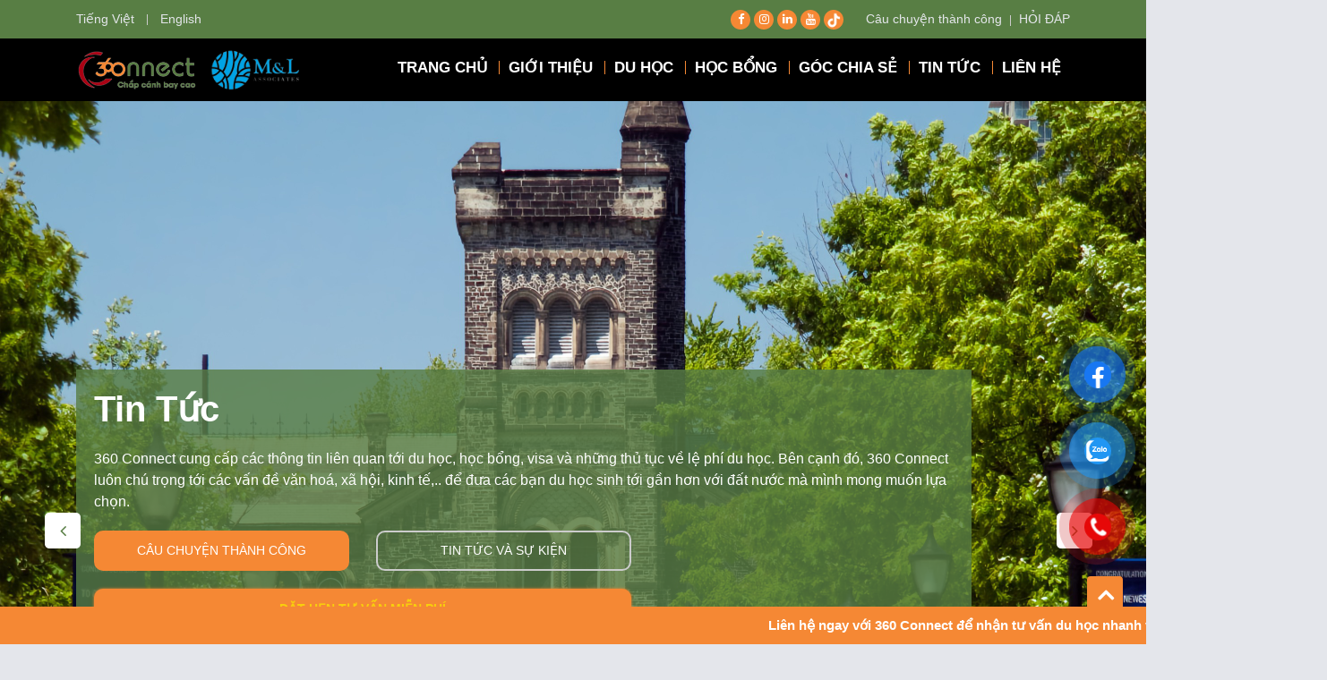

--- FILE ---
content_type: text/html; charset=UTF-8
request_url: https://360connect.edu.vn/xin-hoc-bong-diem-hoc-kha-co-phai-la-tro-ngai/
body_size: 16764
content:
<!doctype html>
<html lang="vi">
<head>
<link rel="stylesheet" href="https://cdnjs.cloudflare.com/ajax/libs/font-awesome/4.7.0/css/font-awesome.min.css" />
	<meta charset="UTF-8">
	<meta name="viewport" content="width=device-width, initial-scale=1">
	<link rel="profile" href="http://gmpg.org/xfn/11">
    <link rel="icon" type="image/png" href="https://360connect.edu.vn/wp-content/uploads/2023/07/Logo-2-1.png" />
	<!-- Google Tag Manager -->
<script>(function(w,d,s,l,i){w[l]=w[l]||[];w[l].push({'gtm.start':
new Date().getTime(),event:'gtm.js'});var f=d.getElementsByTagName(s)[0],
j=d.createElement(s),dl=l!='dataLayer'?'&l='+l:'';j.async=true;j.src=
'https://www.googletagmanager.com/gtm.js?id='+i+dl;f.parentNode.insertBefore(j,f);
})(window,document,'script','dataLayer','GTM-M5X4NMT7');</script>
<!-- End Google Tag Manager -->
	
	<script type="application/ld+json">
    {
      "@context": "http://schema.org",
      "@type": "WebSite",
      "name" : "360 Connect",
      "url": "https://360connect.edu.vn",
      "potentialAction": [{
        "@type": "SearchAction",
        "target": "https://360connect.edu.vn?s={search_term}",
        "query-input": "required name=search_term"
      }]
    }
    </script>

    <!-- Organization -->
    <script type="application/ld+json">
    { "@context" : "http://schema.org",
      "@type" : "Organization",
      "legalName" : "360 Connect",
      "url" : "https://360connect.edu.vn",
      "contactPoint" : [{
        "@type" : "ContactPoint",
        "telephone" : "+84 ",
        "contactType" : "customer service"
      }],
      "logo" : "https://360connect.edu.vn/wp-content/uploads/2023/07/Logo_558x120-removebg-preview.png",
      "sameAs" : [ 
        "https://www.facebook.com/c360connect"
      ]
    }
    </script>

    <script type="application/ld+json">
        {
          "@context": "http://schema.org",
          "@type": "Person",
          "address": {
            "streetAddress": ""
          },
         
          "email":  "info@360connect.edu.vn",
          "telephone": "",
          "url": "https://360connect.edu.vn"
        }
    </script>

    <meta name='robots' content='index, follow, max-image-preview:large, max-snippet:-1, max-video-preview:-1' />

	<!-- This site is optimized with the Yoast SEO plugin v17.8 - https://yoast.com/wordpress/plugins/seo/ -->
	<title>XIN HỌC BỔNG: ĐIỂM HỌC KHÁ CÓ PHẢI LÀ TRỞ NGẠI? - 360 Connect</title>
	<link rel="canonical" href="https://360connect.edu.vn/xin-hoc-bong-diem-hoc-kha-co-phai-la-tro-ngai/" />
	<meta property="og:locale" content="vi_VN" />
	<meta property="og:type" content="article" />
	<meta property="og:title" content="XIN HỌC BỔNG: ĐIỂM HỌC KHÁ CÓ PHẢI LÀ TRỞ NGẠI? - 360 Connect" />
	<meta property="og:description" content="Học bổng du học luôn là mơ ước của rất nhiều bạn trẻ. Ai cũng biết rằng để có thể giành được một suất học bổng trị giá lớn không hề dễ mà cần phải có sự chuẩn bị, trau dồi trong nhiều năm để có một bảng điểm đẹp. Thế nhưng, ngoài yếu tố [&hellip;]" />
	<meta property="og:url" content="https://360connect.edu.vn/xin-hoc-bong-diem-hoc-kha-co-phai-la-tro-ngai/" />
	<meta property="og:site_name" content="360 Connect" />
	<meta property="article:published_time" content="2023-11-20T04:37:30+00:00" />
	<meta property="article:modified_time" content="2025-07-11T09:24:21+00:00" />
	<meta name="twitter:card" content="summary_large_image" />
	<meta name="twitter:image" content="https://360connect.edu.vn/wp-content/uploads/2023/11/18.11.png" />
	<meta name="twitter:label1" content="Được viết bởi" />
	<meta name="twitter:data1" content="360connect" />
	<meta name="twitter:label2" content="Ước tính thời gian đọc" />
	<meta name="twitter:data2" content="6 phút" />
	<script type="application/ld+json" class="yoast-schema-graph">{"@context":"https://schema.org","@graph":[{"@type":"Organization","@id":"https://360connect.edu.vn/#organization","name":"M&L Associates","url":"https://360connect.edu.vn/","sameAs":[],"logo":{"@type":"ImageObject","@id":"https://360connect.edu.vn/#logo","inLanguage":"vi","url":"https://360connect.edu.vn/wp-content/uploads/2021/11/logo.png","contentUrl":"https://360connect.edu.vn/wp-content/uploads/2021/11/logo.png","width":258,"height":112,"caption":"M&L Associates"},"image":{"@id":"https://360connect.edu.vn/#logo"}},{"@type":"WebSite","@id":"https://360connect.edu.vn/#website","url":"https://360connect.edu.vn/","name":"360 Connect","description":"Ch\u1eafp c\u00e1nh \u01b0\u1edbc m\u01a1 du h\u1ecdc","publisher":{"@id":"https://360connect.edu.vn/#organization"},"potentialAction":[{"@type":"SearchAction","target":{"@type":"EntryPoint","urlTemplate":"https://360connect.edu.vn/?s={search_term_string}"},"query-input":"required name=search_term_string"}],"inLanguage":"vi"},{"@type":"ImageObject","@id":"https://360connect.edu.vn/xin-hoc-bong-diem-hoc-kha-co-phai-la-tro-ngai/#primaryimage","inLanguage":"vi","url":"https://360connect.edu.vn/wp-content/uploads/2023/11/18.11.png","contentUrl":"https://360connect.edu.vn/wp-content/uploads/2023/11/18.11.png","width":2000,"height":2000},{"@type":"WebPage","@id":"https://360connect.edu.vn/xin-hoc-bong-diem-hoc-kha-co-phai-la-tro-ngai/#webpage","url":"https://360connect.edu.vn/xin-hoc-bong-diem-hoc-kha-co-phai-la-tro-ngai/","name":"XIN H\u1eccC B\u1ed4NG: \u0110I\u1ec2M H\u1eccC KH\u00c1 C\u00d3 PH\u1ea2I L\u00c0 TR\u1ede NG\u1ea0I? - 360 Connect","isPartOf":{"@id":"https://360connect.edu.vn/#website"},"primaryImageOfPage":{"@id":"https://360connect.edu.vn/xin-hoc-bong-diem-hoc-kha-co-phai-la-tro-ngai/#primaryimage"},"datePublished":"2023-11-20T04:37:30+00:00","dateModified":"2025-07-11T09:24:21+00:00","breadcrumb":{"@id":"https://360connect.edu.vn/xin-hoc-bong-diem-hoc-kha-co-phai-la-tro-ngai/#breadcrumb"},"inLanguage":"vi","potentialAction":[{"@type":"ReadAction","target":["https://360connect.edu.vn/xin-hoc-bong-diem-hoc-kha-co-phai-la-tro-ngai/"]}]},{"@type":"BreadcrumbList","@id":"https://360connect.edu.vn/xin-hoc-bong-diem-hoc-kha-co-phai-la-tro-ngai/#breadcrumb","itemListElement":[{"@type":"ListItem","position":1,"name":"Trang ch\u1ee7","item":"https://360connect.edu.vn/"},{"@type":"ListItem","position":2,"name":"XIN H\u1eccC B\u1ed4NG: \u0110I\u1ec2M H\u1eccC KH\u00c1 C\u00d3 PH\u1ea2I L\u00c0 TR\u1ede NG\u1ea0I?"}]},{"@type":"Article","@id":"https://360connect.edu.vn/xin-hoc-bong-diem-hoc-kha-co-phai-la-tro-ngai/#article","isPartOf":{"@id":"https://360connect.edu.vn/xin-hoc-bong-diem-hoc-kha-co-phai-la-tro-ngai/#webpage"},"author":{"@id":"https://360connect.edu.vn/#/schema/person/0583149a5771dee427599a42552ca92b"},"headline":"XIN H\u1eccC B\u1ed4NG: \u0110I\u1ec2M H\u1eccC KH\u00c1 C\u00d3 PH\u1ea2I L\u00c0 TR\u1ede NG\u1ea0I?","datePublished":"2023-11-20T04:37:30+00:00","dateModified":"2025-07-11T09:24:21+00:00","mainEntityOfPage":{"@id":"https://360connect.edu.vn/xin-hoc-bong-diem-hoc-kha-co-phai-la-tro-ngai/#webpage"},"wordCount":1492,"commentCount":0,"publisher":{"@id":"https://360connect.edu.vn/#organization"},"image":{"@id":"https://360connect.edu.vn/xin-hoc-bong-diem-hoc-kha-co-phai-la-tro-ngai/#primaryimage"},"thumbnailUrl":"https://360connect.edu.vn/wp-content/uploads/2023/11/18.11.png","keywords":["H\u1ecdc l\u1ef1c kh\u00e1","xin h\u1ecdc b\u1ed5ng"],"articleSection":["H\u1eceI \u0110\u00c1P","C\u00d3 TH\u1ec2 B\u1ea0N QUAN T\u00c2M","TIN T\u1ee8C"],"inLanguage":"vi","potentialAction":[{"@type":"CommentAction","name":"Comment","target":["https://360connect.edu.vn/xin-hoc-bong-diem-hoc-kha-co-phai-la-tro-ngai/#respond"]}]},{"@type":"Person","@id":"https://360connect.edu.vn/#/schema/person/0583149a5771dee427599a42552ca92b","name":"360connect","image":{"@type":"ImageObject","@id":"https://360connect.edu.vn/#personlogo","inLanguage":"vi","url":"https://secure.gravatar.com/avatar/d32990aa35ee15c9777a569c029be53f?s=96&d=mm&r=g","contentUrl":"https://secure.gravatar.com/avatar/d32990aa35ee15c9777a569c029be53f?s=96&d=mm&r=g","caption":"360connect"},"url":"https://360connect.edu.vn/author/360connect/"}]}</script>
	<!-- / Yoast SEO plugin. -->


<link rel='dns-prefetch' href='//cdnjs.cloudflare.com' />
<link rel='dns-prefetch' href='//unpkg.com' />
<link rel='dns-prefetch' href='//fonts.googleapis.com' />
<link rel='dns-prefetch' href='//s.w.org' />
<link rel="alternate" type="application/rss+xml" title="Dòng thông tin 360 Connect &raquo;" href="https://360connect.edu.vn/feed/" />
<link rel="alternate" type="application/rss+xml" title="Dòng phản hồi 360 Connect &raquo;" href="https://360connect.edu.vn/comments/feed/" />
<link rel="alternate" type="application/rss+xml" title="360 Connect &raquo; XIN HỌC BỔNG: ĐIỂM HỌC KHÁ CÓ PHẢI LÀ TRỞ NGẠI? Dòng phản hồi" href="https://360connect.edu.vn/xin-hoc-bong-diem-hoc-kha-co-phai-la-tro-ngai/feed/" />
		<script type="text/javascript">
			window._wpemojiSettings = {"baseUrl":"https:\/\/s.w.org\/images\/core\/emoji\/13.1.0\/72x72\/","ext":".png","svgUrl":"https:\/\/s.w.org\/images\/core\/emoji\/13.1.0\/svg\/","svgExt":".svg","source":{"concatemoji":"https:\/\/360connect.edu.vn\/wp-includes\/js\/wp-emoji-release.min.js?ver=5.8.12"}};
			!function(e,a,t){var n,r,o,i=a.createElement("canvas"),p=i.getContext&&i.getContext("2d");function s(e,t){var a=String.fromCharCode;p.clearRect(0,0,i.width,i.height),p.fillText(a.apply(this,e),0,0);e=i.toDataURL();return p.clearRect(0,0,i.width,i.height),p.fillText(a.apply(this,t),0,0),e===i.toDataURL()}function c(e){var t=a.createElement("script");t.src=e,t.defer=t.type="text/javascript",a.getElementsByTagName("head")[0].appendChild(t)}for(o=Array("flag","emoji"),t.supports={everything:!0,everythingExceptFlag:!0},r=0;r<o.length;r++)t.supports[o[r]]=function(e){if(!p||!p.fillText)return!1;switch(p.textBaseline="top",p.font="600 32px Arial",e){case"flag":return s([127987,65039,8205,9895,65039],[127987,65039,8203,9895,65039])?!1:!s([55356,56826,55356,56819],[55356,56826,8203,55356,56819])&&!s([55356,57332,56128,56423,56128,56418,56128,56421,56128,56430,56128,56423,56128,56447],[55356,57332,8203,56128,56423,8203,56128,56418,8203,56128,56421,8203,56128,56430,8203,56128,56423,8203,56128,56447]);case"emoji":return!s([10084,65039,8205,55357,56613],[10084,65039,8203,55357,56613])}return!1}(o[r]),t.supports.everything=t.supports.everything&&t.supports[o[r]],"flag"!==o[r]&&(t.supports.everythingExceptFlag=t.supports.everythingExceptFlag&&t.supports[o[r]]);t.supports.everythingExceptFlag=t.supports.everythingExceptFlag&&!t.supports.flag,t.DOMReady=!1,t.readyCallback=function(){t.DOMReady=!0},t.supports.everything||(n=function(){t.readyCallback()},a.addEventListener?(a.addEventListener("DOMContentLoaded",n,!1),e.addEventListener("load",n,!1)):(e.attachEvent("onload",n),a.attachEvent("onreadystatechange",function(){"complete"===a.readyState&&t.readyCallback()})),(n=t.source||{}).concatemoji?c(n.concatemoji):n.wpemoji&&n.twemoji&&(c(n.twemoji),c(n.wpemoji)))}(window,document,window._wpemojiSettings);
		</script>
		<style type="text/css">
img.wp-smiley,
img.emoji {
	display: inline !important;
	border: none !important;
	box-shadow: none !important;
	height: 1em !important;
	width: 1em !important;
	margin: 0 .07em !important;
	vertical-align: -0.1em !important;
	background: none !important;
	padding: 0 !important;
}
</style>
	<link rel='stylesheet' id='wp-block-library-css'  href='https://360connect.edu.vn/wp-includes/css/dist/block-library/style.min.css?ver=5.8.12' type='text/css' media='all' />
<link rel='stylesheet' id='extendify-sdk-utility-classes-css'  href='https://360connect.edu.vn/wp-content/plugins/redux-framework/redux-core/extendify-sdk/public/build/extendify-utilities.css?ver=13.4' type='text/css' media='all' />
<link rel='stylesheet' id='contact-form-7-css'  href='https://360connect.edu.vn/wp-content/plugins/contact-form-7/includes/css/styles.css?ver=5.5.3' type='text/css' media='all' />
<link rel='stylesheet' id='pzf-style-css'  href='https://360connect.edu.vn/wp-content/plugins/button-contact-vr/css/style.css?ver=5.8.12' type='text/css' media='all' />
<link rel='stylesheet' id='bootstrap-style-css'  href='https://360connect.edu.vn/wp-content/themes/ml/assets/node_modules/bootstrap/dist/css/bootstrap.min.css?ver=5.8.12' type='text/css' media='all' />
<link rel='stylesheet' id='font-awesome-style1-css'  href='https://fonts.googleapis.com/css?family=Raleway%3A100i%2C200%2C200i%2C300%2C300i%2C400%2C400i%2C500%2C500i%2C600%2C600i%2C700%2C700i%2C800%2C800i&#038;ver=5.8.12' type='text/css' media='all' />
<link rel='stylesheet' id='font-awesome-style2-css'  href='https://fonts.googleapis.com/css?family=Open+Sans%3A300i%2C400%2C400i%2C600%2C600i%2C700%2C700i%2C800&#038;ver=5.8.12' type='text/css' media='all' />
<link rel='stylesheet' id='font-awesome-style3-css'  href='https://unpkg.com/aos@2.3.1/dist/aos.css?ver=5.8.12' type='text/css' media='all' />
<link rel='stylesheet' id='carousel-style-css'  href='https://360connect.edu.vn/wp-content/themes/ml/assets/node_modules/owl.carousel/dist/assets/owl.carousel.min.css?ver=5.8.12' type='text/css' media='all' />
<link rel='stylesheet' id='theme-style-css'  href='https://360connect.edu.vn/wp-content/themes/ml/assets/node_modules/owl.carousel/dist/assets/owl.theme.default.min.css?ver=5.8.12' type='text/css' media='all' />
<link rel='stylesheet' id='slider-css'  href='https://cdnjs.cloudflare.com/ajax/libs/lightslider/1.1.6/css/lightslider.min.css?ver=5.8.12' type='text/css' media='all' />
<link rel='stylesheet' id='fancybox-css'  href='https://cdnjs.cloudflare.com/ajax/libs/fancybox/3.5.7/jquery.fancybox.min.css?ver=5.8.12' type='text/css' media='all' />
<link rel='stylesheet' id='animate-style-css'  href='https://360connect.edu.vn/wp-content/themes/ml/assets/css/style.css?time=1768761399&#038;ver=5.8.12' type='text/css' media='all' />
<link rel='stylesheet' id='theme-style1-css'  href='https://360connect.edu.vn/wp-content/themes/ml/style.css?ver=5.8.12' type='text/css' media='all' />
<link rel="https://api.w.org/" href="https://360connect.edu.vn/wp-json/" /><link rel="alternate" type="application/json" href="https://360connect.edu.vn/wp-json/wp/v2/posts/2892" /><link rel="EditURI" type="application/rsd+xml" title="RSD" href="https://360connect.edu.vn/xmlrpc.php?rsd" />
<link rel="wlwmanifest" type="application/wlwmanifest+xml" href="https://360connect.edu.vn/wp-includes/wlwmanifest.xml" /> 
<meta name="generator" content="WordPress 5.8.12" />
<link rel='shortlink' href='https://360connect.edu.vn/?p=2892' />
<link rel="alternate" type="application/json+oembed" href="https://360connect.edu.vn/wp-json/oembed/1.0/embed?url=https%3A%2F%2F360connect.edu.vn%2Fxin-hoc-bong-diem-hoc-kha-co-phai-la-tro-ngai%2F" />
<link rel="alternate" type="text/xml+oembed" href="https://360connect.edu.vn/wp-json/oembed/1.0/embed?url=https%3A%2F%2F360connect.edu.vn%2Fxin-hoc-bong-diem-hoc-kha-co-phai-la-tro-ngai%2F&#038;format=xml" />
<meta name="framework" content="Redux 4.3.5" /><style type="text/css">.recentcomments a{display:inline !important;padding:0 !important;margin:0 !important;}</style></head>

<body class="post-template-default single single-post postid-2892 single-format-standard">
	<!-- Google Tag Manager (noscript) -->
<noscript><iframe src="https://www.googletagmanager.com/ns.html?id=GTM-M5X4NMT7"
height="0" width="0" style="display:none;visibility:hidden"></iframe></noscript>
<!-- End Google Tag Manager (noscript) -->
	<div class="click_out">
    </div>
    <!--menu mobile -->
    <div id="menu-mobile" class="hidden-md hidden-lg">
        <div class="nav_mobile">
            <div class="logo_sidebar">
                <a href="/"> <img class="img-fluid" src="https://360connect.edu.vn/wp-content/uploads/2023/08/logo1.png" alt="360 Connect"> </a>
				<a href="https://www.mlmigration.com/"> <img class="img-fluid" src="https://360connect.edu.vn/wp-content/uploads/2023/08/logo2.png" alt="360 Connect"> </a>
                <i class="fa fa-window-close click_bg" aria-hidden="true" onclick="closeNav()"></i>
            </div>
            <ul id="menu1" class=""><li id="menu-item-46" class="menu-item menu-item-type-custom menu-item-object-custom menu-item-46"><a href="/">TRANG CHỦ</a></li>
<li id="menu-item-42" class="menu-item menu-item-type-post_type menu-item-object-page menu-item-42"><a href="https://360connect.edu.vn/gioi-thieu/">GIỚI THIỆU</a></li>
<li id="menu-item-828" class="menu-item menu-item-type-taxonomy menu-item-object-category menu-item-has-children menu-item-828"><a href="https://360connect.edu.vn/du-hoc/">DU HỌC</a>
<ul class="sub-menu">
	<li id="menu-item-920" class="menu-item menu-item-type-taxonomy menu-item-object-category menu-item-920"><a href="https://360connect.edu.vn/du-hoc/du-hoc-uc/">DU HỌC ÚC</a></li>
	<li id="menu-item-921" class="menu-item menu-item-type-taxonomy menu-item-object-category menu-item-921"><a href="https://360connect.edu.vn/du-hoc/du-hoc-canada/">DU HỌC CANADA</a></li>
	<li id="menu-item-3584" class="menu-item menu-item-type-taxonomy menu-item-object-category menu-item-3584"><a href="https://360connect.edu.vn/du-hoc/du-hoc-new-zealand/">DU HỌC NEW ZEALAND</a></li>
	<li id="menu-item-922" class="menu-item menu-item-type-taxonomy menu-item-object-category menu-item-922"><a href="https://360connect.edu.vn/du-hoc/du-hoc-my/">DU HỌC MỸ</a></li>
	<li id="menu-item-1131" class="menu-item menu-item-type-taxonomy menu-item-object-category menu-item-1131"><a href="https://360connect.edu.vn/du-hoc/du-hoc-singapore/">DU HỌC SINGAPORE</a></li>
	<li id="menu-item-923" class="menu-item menu-item-type-taxonomy menu-item-object-category menu-item-923"><a href="https://360connect.edu.vn/du-hoc/du-hoc-anh-quoc/">DU HỌC ANH QUỐC</a></li>
	<li id="menu-item-3869" class="menu-item menu-item-type-taxonomy menu-item-object-category menu-item-3869"><a href="https://360connect.edu.vn/du-hoc/du-hoc-thuy-si/">DU HỌC THỤY SĨ</a></li>
	<li id="menu-item-3902" class="menu-item menu-item-type-taxonomy menu-item-object-category menu-item-3902"><a href="https://360connect.edu.vn/du-hoc/du-hoc-ha-lan/">DU HỌC HÀ LAN</a></li>
</ul>
</li>
<li id="menu-item-241" class="menu-item menu-item-type-taxonomy menu-item-object-category menu-item-has-children menu-item-241"><a href="https://360connect.edu.vn/hoc-bong/">HỌC BỔNG</a>
<ul class="sub-menu">
	<li id="menu-item-410" class="menu-item menu-item-type-taxonomy menu-item-object-category menu-item-410"><a href="https://360connect.edu.vn/hoc-bong/hoc-bong-uc/">HỌC BỔNG ÚC</a></li>
	<li id="menu-item-411" class="menu-item menu-item-type-taxonomy menu-item-object-category menu-item-411"><a href="https://360connect.edu.vn/hoc-bong/hoc-bong-canada/">HỌC BỔNG CANADA</a></li>
	<li id="menu-item-3583" class="menu-item menu-item-type-taxonomy menu-item-object-category menu-item-3583"><a href="https://360connect.edu.vn/hoc-bong/hoc-bong-new-zealand/">HỌC BỔNG NEW ZEALAND</a></li>
	<li id="menu-item-1189" class="menu-item menu-item-type-taxonomy menu-item-object-category menu-item-1189"><a href="https://360connect.edu.vn/hoc-bong/hoc-bong-my-hoc-bong/">HỌC BỔNG MỸ</a></li>
	<li id="menu-item-706" class="menu-item menu-item-type-taxonomy menu-item-object-category menu-item-706"><a href="https://360connect.edu.vn/hoc-bong/hoc-bong-anh/">HỌC BỔNG ANH QUỐC</a></li>
	<li id="menu-item-412" class="menu-item menu-item-type-taxonomy menu-item-object-category menu-item-412"><a href="https://360connect.edu.vn/hoc-bong/hoc-bong-singapore/">HỌC BỔNG SINGAPORE</a></li>
	<li id="menu-item-3870" class="menu-item menu-item-type-taxonomy menu-item-object-category menu-item-3870"><a href="https://360connect.edu.vn/hoc-bong/hoc-bong-thuy-si/">HỌC BỔNG THỤY SĨ</a></li>
	<li id="menu-item-3903" class="menu-item menu-item-type-taxonomy menu-item-object-category menu-item-3903"><a href="https://360connect.edu.vn/hoc-bong/hoc-bong-ha-lan/">HỌC BỔNG HÀ LAN</a></li>
</ul>
</li>
<li id="menu-item-275" class="menu-item menu-item-type-taxonomy menu-item-object-category current-post-ancestor menu-item-has-children menu-item-275"><a href="https://360connect.edu.vn/chia-se/">GÓC CHIA SẺ</a>
<ul class="sub-menu">
	<li id="menu-item-2867" class="menu-item menu-item-type-taxonomy menu-item-object-category current-post-ancestor current-menu-parent current-post-parent menu-item-2867"><a href="https://360connect.edu.vn/chia-se/hoi-dap/">HỎI ĐÁP</a></li>
	<li id="menu-item-4952" class="menu-item menu-item-type-taxonomy menu-item-object-category current-post-ancestor current-menu-parent current-post-parent menu-item-4952"><a href="https://360connect.edu.vn/chia-se/co-the-ban-quan-tam/">CÓ THỂ BẠN QUAN TÂM</a></li>
	<li id="menu-item-2806" class="menu-item menu-item-type-taxonomy menu-item-object-category menu-item-has-children menu-item-2806"><a href="https://360connect.edu.vn/chia-se/cau-chuyen-thanh-cong/">CÂU CHUYỆN THÀNH CÔNG</a>
	<ul class="sub-menu">
		<li id="menu-item-2759" class="menu-item menu-item-type-taxonomy menu-item-object-category menu-item-2759"><a href="https://360connect.edu.vn/chia-se/cau-chuyen-thanh-cong/du-hoc-du-lich-uc/">VISA ÚC</a></li>
		<li id="menu-item-2760" class="menu-item menu-item-type-taxonomy menu-item-object-category menu-item-2760"><a href="https://360connect.edu.vn/chia-se/cau-chuyen-thanh-cong/du-hoc-du-lich-canada/">VISA CANADA</a></li>
		<li id="menu-item-2765" class="menu-item menu-item-type-taxonomy menu-item-object-category menu-item-2765"><a href="https://360connect.edu.vn/chia-se/cau-chuyen-thanh-cong/du-hoc-du-lich-singapore/">VISA SINGAPORE</a></li>
		<li id="menu-item-2764" class="menu-item menu-item-type-taxonomy menu-item-object-category menu-item-2764"><a href="https://360connect.edu.vn/chia-se/cau-chuyen-thanh-cong/visa-du-hoc-du-lich-thuy-si/">VISA THỤY SĨ</a></li>
		<li id="menu-item-2763" class="menu-item menu-item-type-taxonomy menu-item-object-category menu-item-2763"><a href="https://360connect.edu.vn/chia-se/cau-chuyen-thanh-cong/visa-du-hoc-du-lich-anh-quoc/">VISA ANH QUỐC</a></li>
		<li id="menu-item-2766" class="menu-item menu-item-type-taxonomy menu-item-object-category menu-item-2766"><a href="https://360connect.edu.vn/chia-se/cau-chuyen-thanh-cong/du-hoc-du-lich-nz/">VISA NEW ZEALAND</a></li>
		<li id="menu-item-2762" class="menu-item menu-item-type-taxonomy menu-item-object-category menu-item-2762"><a href="https://360connect.edu.vn/chia-se/cau-chuyen-thanh-cong/visa-du-hoc-du-lich-ha-lan/">VISA HÀ LAN</a></li>
		<li id="menu-item-2761" class="menu-item menu-item-type-taxonomy menu-item-object-category menu-item-2761"><a href="https://360connect.edu.vn/chia-se/cau-chuyen-thanh-cong/du-hoc-du-lich-my/">VISA MỸ</a></li>
		<li id="menu-item-2772" class="menu-item menu-item-type-taxonomy menu-item-object-category menu-item-2772"><a href="https://360connect.edu.vn/chia-se/cau-chuyen-thanh-cong/visa-dinh-cu/">VISA ĐỊNH CƯ ÚC</a></li>
	</ul>
</li>
</ul>
</li>
<li id="menu-item-274" class="menu-item menu-item-type-taxonomy menu-item-object-category current-post-ancestor current-menu-parent current-post-parent menu-item-274"><a href="https://360connect.edu.vn/tin-tuc/">TIN TỨC</a></li>
<li id="menu-item-372" class="menu-item menu-item-type-post_type menu-item-object-page menu-item-372"><a href="https://360connect.edu.vn/lien-he/">LIÊN HỆ</a></li>
</ul>        </div>
    </div>
    <!--end menu mobile -->

    <div class="top ">
        <div class="container">
            <div class="row">
                <div class="col-md-4 left">
                    <ul>	<li class="lang-item lang-item-2 lang-item-vi current-lang lang-item-first"><a  lang="vi" hreflang="vi" href="https://360connect.edu.vn/xin-hoc-bong-diem-hoc-kha-co-phai-la-tro-ngai/">Tiếng Việt</a></li>
	<li class="lang-item lang-item-4 lang-item-en no-translation"><a  lang="en-US" hreflang="en-US" href="https://360connect.edu.vn/en/">English</a></li>
</ul>
                </div>

                <div class="right col-md-8 d-none d-lg-block">
                    
                    <ul id="menu1" class=""><li id="menu-item-286" class="menu-item menu-item-type-taxonomy menu-item-object-category menu-item-286"><a href="https://360connect.edu.vn/chia-se/cau-chuyen-thanh-cong/">Câu chuyện thành công</a></li>
<li id="menu-item-567" class="menu-item menu-item-type-taxonomy menu-item-object-category current-post-ancestor current-menu-parent current-post-parent menu-item-567"><a href="https://360connect.edu.vn/chia-se/hoi-dap/">HỎI ĐÁP</a></li>
</ul>                    <ul class="social">
                        <li >   
                            <a target="_blank" href="https://www.facebook.com/c360connect"> <i class="fa fa-facebook"> </i> </a>
                            <a target="_blank" href="https://www.instagram.com/duhoc_360connect/"> <i class="fa fa-instagram"> </i> </a>
                            <a target="_blank" href="https://www.linkedin.com/in/overseas-study-consultancy-655739285/"> <i class="fa fa-linkedin"> </i> </a>
                            <a target="_blank" href="https://www.youtube.com/@360connect-chapcanhuocmodu3"> <i class="fa fa-youtube"> </i> </a>
                            <a target="_blank" href="https://www.tiktok.com/@du_hoc_360connect"> <img width="20px" src="https://360connect.edu.vn/wp-content/themes/ml/assets/images/tiktok.png"> </a>


                        </li>
                    </ul>
                    
                </div>

            </div>

        </div>

    </div>

    <header class="sticky-top">
            <div class="container">
                <div class="row">
                    <div class="col-lg-3 col-10">
                        <div class="logo">
                             <a href="/"> <img class="img-fluid" src="https://360connect.edu.vn/wp-content/uploads/2023/08/logo1.png" alt="360 Connect"> </a>
				<a href="https://www.mlmigration.com/"> <img class="img-fluid" src="https://360connect.edu.vn/wp-content/uploads/2023/08/logo2.png" alt="360 Connect"> </a>
                            <div class="open-nav" onclick="openNav()">
                                <i class="fa fa-bars" aria-hidden="true"></i>
                            </div>
                        </div>
                        <!-- end hd_logo -->
                    </div>
                    <div class="col-lg-9 d-none d-lg-block">
                        <div class="contact_header">
<!--                             <ul> 
                                <li> <i class="en"> </i> <a href="tel:02 8003 3361"> 02 8003 3361 </a> </li>
                                <li> <i class="vi"> </i>  <a href="tel:0912 399 360"> 0912 399 360 </a> </li>
                            </ul>
                            <p> <a href="mailto:info@360connect.edu.vn"> <i class="fa fa-envelope-o"> </i>  info@360connect.edu.vn </a> </p> -->
                        </div>

                        <div class="hd_menu pull-left d-none d-lg-block">
                            
                           
                            <ul id="menu1" class=""><li class="menu-item menu-item-type-custom menu-item-object-custom menu-item-46"><a href="/">TRANG CHỦ</a></li>
<li class="menu-item menu-item-type-post_type menu-item-object-page menu-item-42"><a href="https://360connect.edu.vn/gioi-thieu/">GIỚI THIỆU</a></li>
<li class="menu-item menu-item-type-taxonomy menu-item-object-category menu-item-has-children menu-item-828"><a href="https://360connect.edu.vn/du-hoc/">DU HỌC</a>
<ul class="sub-menu">
	<li class="menu-item menu-item-type-taxonomy menu-item-object-category menu-item-920"><a href="https://360connect.edu.vn/du-hoc/du-hoc-uc/">DU HỌC ÚC</a></li>
	<li class="menu-item menu-item-type-taxonomy menu-item-object-category menu-item-921"><a href="https://360connect.edu.vn/du-hoc/du-hoc-canada/">DU HỌC CANADA</a></li>
	<li class="menu-item menu-item-type-taxonomy menu-item-object-category menu-item-3584"><a href="https://360connect.edu.vn/du-hoc/du-hoc-new-zealand/">DU HỌC NEW ZEALAND</a></li>
	<li class="menu-item menu-item-type-taxonomy menu-item-object-category menu-item-922"><a href="https://360connect.edu.vn/du-hoc/du-hoc-my/">DU HỌC MỸ</a></li>
	<li class="menu-item menu-item-type-taxonomy menu-item-object-category menu-item-1131"><a href="https://360connect.edu.vn/du-hoc/du-hoc-singapore/">DU HỌC SINGAPORE</a></li>
	<li class="menu-item menu-item-type-taxonomy menu-item-object-category menu-item-923"><a href="https://360connect.edu.vn/du-hoc/du-hoc-anh-quoc/">DU HỌC ANH QUỐC</a></li>
	<li class="menu-item menu-item-type-taxonomy menu-item-object-category menu-item-3869"><a href="https://360connect.edu.vn/du-hoc/du-hoc-thuy-si/">DU HỌC THỤY SĨ</a></li>
	<li class="menu-item menu-item-type-taxonomy menu-item-object-category menu-item-3902"><a href="https://360connect.edu.vn/du-hoc/du-hoc-ha-lan/">DU HỌC HÀ LAN</a></li>
</ul>
</li>
<li class="menu-item menu-item-type-taxonomy menu-item-object-category menu-item-has-children menu-item-241"><a href="https://360connect.edu.vn/hoc-bong/">HỌC BỔNG</a>
<ul class="sub-menu">
	<li class="menu-item menu-item-type-taxonomy menu-item-object-category menu-item-410"><a href="https://360connect.edu.vn/hoc-bong/hoc-bong-uc/">HỌC BỔNG ÚC</a></li>
	<li class="menu-item menu-item-type-taxonomy menu-item-object-category menu-item-411"><a href="https://360connect.edu.vn/hoc-bong/hoc-bong-canada/">HỌC BỔNG CANADA</a></li>
	<li class="menu-item menu-item-type-taxonomy menu-item-object-category menu-item-3583"><a href="https://360connect.edu.vn/hoc-bong/hoc-bong-new-zealand/">HỌC BỔNG NEW ZEALAND</a></li>
	<li class="menu-item menu-item-type-taxonomy menu-item-object-category menu-item-1189"><a href="https://360connect.edu.vn/hoc-bong/hoc-bong-my-hoc-bong/">HỌC BỔNG MỸ</a></li>
	<li class="menu-item menu-item-type-taxonomy menu-item-object-category menu-item-706"><a href="https://360connect.edu.vn/hoc-bong/hoc-bong-anh/">HỌC BỔNG ANH QUỐC</a></li>
	<li class="menu-item menu-item-type-taxonomy menu-item-object-category menu-item-412"><a href="https://360connect.edu.vn/hoc-bong/hoc-bong-singapore/">HỌC BỔNG SINGAPORE</a></li>
	<li class="menu-item menu-item-type-taxonomy menu-item-object-category menu-item-3870"><a href="https://360connect.edu.vn/hoc-bong/hoc-bong-thuy-si/">HỌC BỔNG THỤY SĨ</a></li>
	<li class="menu-item menu-item-type-taxonomy menu-item-object-category menu-item-3903"><a href="https://360connect.edu.vn/hoc-bong/hoc-bong-ha-lan/">HỌC BỔNG HÀ LAN</a></li>
</ul>
</li>
<li class="menu-item menu-item-type-taxonomy menu-item-object-category current-post-ancestor menu-item-has-children menu-item-275"><a href="https://360connect.edu.vn/chia-se/">GÓC CHIA SẺ</a>
<ul class="sub-menu">
	<li class="menu-item menu-item-type-taxonomy menu-item-object-category current-post-ancestor current-menu-parent current-post-parent menu-item-2867"><a href="https://360connect.edu.vn/chia-se/hoi-dap/">HỎI ĐÁP</a></li>
	<li class="menu-item menu-item-type-taxonomy menu-item-object-category current-post-ancestor current-menu-parent current-post-parent menu-item-4952"><a href="https://360connect.edu.vn/chia-se/co-the-ban-quan-tam/">CÓ THỂ BẠN QUAN TÂM</a></li>
	<li class="menu-item menu-item-type-taxonomy menu-item-object-category menu-item-has-children menu-item-2806"><a href="https://360connect.edu.vn/chia-se/cau-chuyen-thanh-cong/">CÂU CHUYỆN THÀNH CÔNG</a>
	<ul class="sub-menu">
		<li class="menu-item menu-item-type-taxonomy menu-item-object-category menu-item-2759"><a href="https://360connect.edu.vn/chia-se/cau-chuyen-thanh-cong/du-hoc-du-lich-uc/">VISA ÚC</a></li>
		<li class="menu-item menu-item-type-taxonomy menu-item-object-category menu-item-2760"><a href="https://360connect.edu.vn/chia-se/cau-chuyen-thanh-cong/du-hoc-du-lich-canada/">VISA CANADA</a></li>
		<li class="menu-item menu-item-type-taxonomy menu-item-object-category menu-item-2765"><a href="https://360connect.edu.vn/chia-se/cau-chuyen-thanh-cong/du-hoc-du-lich-singapore/">VISA SINGAPORE</a></li>
		<li class="menu-item menu-item-type-taxonomy menu-item-object-category menu-item-2764"><a href="https://360connect.edu.vn/chia-se/cau-chuyen-thanh-cong/visa-du-hoc-du-lich-thuy-si/">VISA THỤY SĨ</a></li>
		<li class="menu-item menu-item-type-taxonomy menu-item-object-category menu-item-2763"><a href="https://360connect.edu.vn/chia-se/cau-chuyen-thanh-cong/visa-du-hoc-du-lich-anh-quoc/">VISA ANH QUỐC</a></li>
		<li class="menu-item menu-item-type-taxonomy menu-item-object-category menu-item-2766"><a href="https://360connect.edu.vn/chia-se/cau-chuyen-thanh-cong/du-hoc-du-lich-nz/">VISA NEW ZEALAND</a></li>
		<li class="menu-item menu-item-type-taxonomy menu-item-object-category menu-item-2762"><a href="https://360connect.edu.vn/chia-se/cau-chuyen-thanh-cong/visa-du-hoc-du-lich-ha-lan/">VISA HÀ LAN</a></li>
		<li class="menu-item menu-item-type-taxonomy menu-item-object-category menu-item-2761"><a href="https://360connect.edu.vn/chia-se/cau-chuyen-thanh-cong/du-hoc-du-lich-my/">VISA MỸ</a></li>
		<li class="menu-item menu-item-type-taxonomy menu-item-object-category menu-item-2772"><a href="https://360connect.edu.vn/chia-se/cau-chuyen-thanh-cong/visa-dinh-cu/">VISA ĐỊNH CƯ ÚC</a></li>
	</ul>
</li>
</ul>
</li>
<li class="menu-item menu-item-type-taxonomy menu-item-object-category current-post-ancestor current-menu-parent current-post-parent menu-item-274"><a href="https://360connect.edu.vn/tin-tuc/">TIN TỨC</a></li>
<li class="menu-item menu-item-type-post_type menu-item-object-page menu-item-372"><a href="https://360connect.edu.vn/lien-he/">LIÊN HỆ</a></li>
</ul>                            
                        </div>
                        
                        <!-- end hd_menu -->
                    </div>
                    
                    
                </div>
            </div>
        </header>

    <div class="slider">
        
        <div class="owl-carousel owl-theme slide-adv">
                            <div class="item">
	                <img src="https://360connect.edu.vn/wp-content/uploads/2022/05/z4860916386495_25b582e75bccce70b91030a01b00b005.jpg" alt="Tin Tức">
                    <div class="content">
                            <div class="container">
                                <div class="ct">
                                    <h1> Tin Tức </h1>
                                    <p> <p><span style="font-weight: 400;">360 Connect cung cấp các thông tin liên quan tới du học, học bổng, visa và những thủ tục về lệ phí du học. Bên cạnh đó, 360 Connect luôn chú trọng tới các vấn đề văn hoá, xã hội, kinh tế,.. để đưa các bạn du học sinh tới gần hơn với đất nước mà mình mong muốn lựa chọn.</span></p>
 </p>
                                    <div class="slide_cta">
                                        <div class="row">
                                           
                                            <div class="col-6">
													<a href="https://360connect.edu.vn/chia-se/cau-chuyen-thanh-cong/" > Câu chuyện thành công  </a>
                                            </div>
											<div class="col-6">
                                                <a href="https://360connect.edu.vn/category/tin-tuc/" class="btn"> Tin tức và sự kiện  </a>
                                            </div>
                                            <div class="col-md-12">
                                                <a href="/vi/#form"> Đặt hẹn tư vấn miễn phí  </a>
                                            </div>
                                        </div>
                                    </div>
                                </div>
                            </div>
                        </div>
	            </div>
                            <div class="item">
	                <img src="https://360connect.edu.vn/wp-content/uploads/2022/05/z4860779274072_0e6c79eae81f2ce3622043ef4f794889-1.jpg" alt="Học Bổng">
                    <div class="content">
                            <div class="container">
                                <div class="ct">
                                    <h1> Học Bổng </h1>
                                    <p> <p style="text-align: justify;"><span style="font-weight: 400;">360 Connect tự hào là nơi cung cấp các thông tin về các trường đại học và các chương trình học cho sinh viên Việt Nam tham gia: chương trình du học hè, giao lưu văn hóa, du học tự túc, du học học bổng, chương trình trao đổi sinh viên tại Anh, Úc, Mỹ, Canada, New Zealand, Singapore, Thụy Sĩ, Hà Lan, Nhật Bản. Đội 360 Connect mang tới cho bạn không chỉ thông tin mà còn giúp bạn tư vấn và hoàn thiện hồ sơ trên con đường chắp cánh ước mơ du học.</span></p>
 </p>
                                    <div class="slide_cta">
                                        <div class="row">
                                           
                                            <div class="col-6">
													<a href="https://360connect.edu.vn/chia-se/cau-chuyen-thanh-cong/" > Câu chuyện thành công  </a>
                                            </div>
											<div class="col-6">
                                                <a href="https://360connect.edu.vn/category/tin-tuc/" class="btn"> Tin tức và sự kiện  </a>
                                            </div>
                                            <div class="col-md-12">
                                                <a href="/vi/#form">  Đặt lịch tư vấn miễn phí  </a>
                                            </div>
                                        </div>
                                    </div>
                                </div>
                            </div>
                        </div>
	            </div>
                            <div class="item">
	                <img src="https://360connect.edu.vn/wp-content/uploads/2022/05/z4731908401916_b0cc4112fcfc188719dcdbfd40c7a84a.jpg" alt="Du Học">
                    <div class="content">
                            <div class="container">
                                <div class="ct">
                                    <h1> Du Học </h1>
                                    <p> <p style="text-align: justify;"><span style="font-weight: 400;">360 Connect là đại diện tuyển sinh chính thức tại Việt Nam của nhiều tổ chức giáo dục uy tín trên thế giới, cung cấp nhiều lựa chọn chương trình học cho sinh viên Việt Nam tham gia: chương trình du học hè, giao lưu văn hóa, du học tự túc, du học học bổng, chương trình trao đổi sinh viên tại Anh, Úc, Mỹ, Canada, New Zealand, Singapore, Thụy Sĩ, Hà Lan, Nhật Bản.</span></p>
 </p>
                                    <div class="slide_cta">
                                        <div class="row">
                                           
                                            <div class="col-6">
													<a href="https://360connect.edu.vn/chia-se/cau-chuyen-thanh-cong/" > Câu chuyện thành công  </a>
                                            </div>
											<div class="col-6">
                                                <a href="https://360connect.edu.vn/category/tin-tuc/" class="btn"> Tin tức và sự kiện  </a>
                                            </div>
                                            <div class="col-md-12">
                                                <a href="/vi/#form"> Đặt hẹn tư vấn miễn phí  </a>
                                            </div>
                                        </div>
                                    </div>
                                </div>
                            </div>
                        </div>
	            </div>
            
        	
        </div>
        
    </div>

	

    

    <div class="news_main">
        <div class="container">
            <div class="row">
				
<div class="col-lg-3">
    <div class="sidebar sticky-top">
        <div class="sidebar_video">
            <div class="owl-carousel owl-theme owl-review">
        					<div class="item">
	                 <img src="https://360connect.edu.vn/wp-content/uploads/2024/04/new-zealand.jpeg" alt=""> 
	            </div>
        					<div class="item">
	                 <img src="https://360connect.edu.vn/wp-content/uploads/2024/04/University-of-Windsor-Logo.jpg" alt=""> 
	            </div>
        					<div class="item">
	                 <img src="https://360connect.edu.vn/wp-content/uploads/2023/06/53.png" alt=""> 
	            </div>
        					<div class="item">
	                 <img src="https://360connect.edu.vn/wp-content/uploads/2024/04/BrockUniversity-logo.png" alt=""> 
	            </div>
        					<div class="item">
	                 <img src="https://360connect.edu.vn/wp-content/uploads/2023/06/50.png" alt=""> 
	            </div>
        					<div class="item">
	                 <img src="https://360connect.edu.vn/wp-content/uploads/2023/06/62.png" alt=""> 
	            </div>
        					<div class="item">
	                 <img src="https://360connect.edu.vn/wp-content/uploads/2023/06/66.png" alt=""> 
	            </div>
        					<div class="item">
	                 <img src="https://360connect.edu.vn/wp-content/uploads/2023/06/61.png" alt=""> 
	            </div>
        					<div class="item">
	                 <img src="https://360connect.edu.vn/wp-content/uploads/2024/04/326274409_2829031300566271_3602161374234132847_n.jpg" alt=""> 
	            </div>
        	        	</div>
		</div>

        <div class="sidebar_news">
            <h3> Lĩnh vực hoạt động  </h3>
            <ul> 
                                                <li> <a href="https://360connect.edu.vn/du-hoc/du-hoc-uc/">  DU HỌC ÚC </a> </li>

                                <li> <a href="https://360connect.edu.vn/du-hoc/du-hoc-canada/">  DU HỌC CANADA </a> </li>

                                <li> <a href="https://360connect.edu.vn/du-hoc/du-hoc-my/">  DU HỌC MỸ </a> </li>

                                <li> <a href="https://360connect.edu.vn/du-hoc/du-hoc-anh-quoc/">  DU HỌC ANH QUỐC </a> </li>

                                <li> <a href="https://360connect.edu.vn/du-hoc/du-hoc-singapore/">  DU HỌC SINGAPORE </a> </li>

                                <li> <a href="https://360connect.edu.vn/du-hoc/du-hoc-new-zealand/">  DU HỌC NEW ZEALAND </a> </li>

                                <li> <a href="https://360connect.edu.vn/du-hoc/du-hoc-ha-lan/">  DU HỌC HÀ LAN </a> </li>

                
            </ul>
        </div>

        <div class="sidebar_video">
            <h3>  Đánh giá trong năm  </h3>
            <div class="owl-carousel owl-theme owl-review">
        					<div class="item">
	                <a href="https://360connect.edu.vn/co-ban-sinh-vien-toi-tu-vung-tau-dat-visa-du-hoc-canada-sieu-toc/"> <img src="https://360connect.edu.vn/wp-content/uploads/2024/04/5.png" alt=""> </a>
	            </div>
        					<div class="item">
	                <a href="https://360connect.edu.vn/hay-quang-ganh-lo-di-va-vui-song-ca-kho-cu-de-360-connect-lo-cac-ban-nhe/"> <img src="https://360connect.edu.vn/wp-content/uploads/2024/04/34.png" alt=""> </a>
	            </div>
        					<div class="item">
	                <a href="https://360connect.edu.vn/bom-tan-du-hoc-uc-them-1-sinh-vien-360-connect-nhan-hoc-bong-100/"> <img src="https://360connect.edu.vn/wp-content/uploads/2024/04/15.png" alt=""> </a>
	            </div>
        					<div class="item">
	                <a href="https://360connect.edu.vn/cao-tung-lam-khong-co-ielts-van-nam-trong-tay-visa-du-hoc/"> <img src="https://360connect.edu.vn/wp-content/uploads/2024/04/14.png" alt=""> </a>
	            </div>
        					<div class="item">
	                <a href="https://360connect.edu.vn/vu-thi-yen-nhi-xuat-sac-danh-duoc-hoc-bong-cua-truong-dai-hoc-dung-top-6-thuy-si-va-top-17-the-gioi/"> <img src="https://360connect.edu.vn/wp-content/uploads/2024/04/31.png" alt=""> </a>
	            </div>
        					<div class="item">
	                <a href="https://360connect.edu.vn/vu-nguyen-van-anh-cau-chuyen-du-hoc-mua-covid/"> <img src="https://360connect.edu.vn/wp-content/uploads/2024/04/79.png" alt=""> </a>
	            </div>
        	        </div>
            
        </div>

        <div class="sidebar_video">
            <h3> Videos  </h3>
			            <div class="embed-responsive embed-responsive-16by9">
            <iframe class="embed-responsive-item" src="https://www.youtube.com/embed/pDqBVtRxhw4?rel=0" allowfullscreen></iframe>
            </div>
            
        </div>

        <div class="sidebar_news">
            <h3> Hỏi đáp  </h3>
            <ul> 
                            <li>
                    <a href="https://360connect.edu.vn/my-dung-cap-visa-cho-75-quoc-gia/" >  MỸ DỪNG CẤP VISA CHO 75 QUỐC GIA </a>
                </li>
                            <li>
                    <a href="https://360connect.edu.vn/360-connect-chap-canh-uoc-mo-du-hoc/" >  360 CONNECT &#8211; CHẮP CÁNH ƯỚC MƠ DU HỌC </a>
                </li>
                            <li>
                    <a href="https://360connect.edu.vn/xin-hoc-bong-diem-hoc-kha-co-phai-la-tro-ngai/" >  XIN HỌC BỔNG: ĐIỂM HỌC KHÁ CÓ PHẢI LÀ TRỞ NGẠI? </a>
                </li>
                            <li>
                    <a href="https://360connect.edu.vn/hoc-luc-kha-co-du-dieu-kien-xin-hoc-bong-khong/" >  HỌC LỰC KHÁ CÓ ĐỦ ĐIỀU KIỆN XIN HỌC BỔNG KHÔNG? </a>
                </li>
                        </ul>
        </div>
    </div>
</div>
                <div class="col-lg-9 order-first order-md-last">
                    <div class="new_left">
                       		
							

							<article>
								<h1 class="title"> XIN HỌC BỔNG: ĐIỂM HỌC KHÁ CÓ PHẢI LÀ TRỞ NGẠI? </h1>
								<p><span style="color: #ff0000; font-family: arial, helvetica, sans-serif; font-size: 14pt;"><b><i>Học bổng du học luôn là mơ ước của rất nhiều bạn trẻ. Ai cũng biết rằng để có thể giành được một suất học bổng trị giá lớn không hề dễ mà cần phải có sự chuẩn bị, trau dồi trong nhiều năm để có một bảng điểm đẹp. Thế nhưng, ngoài yếu tố học lực này, việc nhận được học bổng còn phụ thuộc vào nhiều yếu tố khác như may mắn, tìm được chương trình học bổng phù hợp và ít cạnh tranh.</i></b></span></p>
<p><span style="font-family: arial, helvetica, sans-serif;"><img loading="lazy" class="size-full wp-image-2916 aligncenter" src="https://360connect.edu.vn/wp-content/uploads/2023/11/402666281_3602447030031964_168315003720765638_n.jpg" alt="" width="2000" height="2000" /></span></p>
<p><span style="font-size: 14pt; color: #ff6600; font-family: arial, helvetica, sans-serif;"><b>Tìm hiểu trường, ngành học phù hợp</b></span></p>
<p><span style="font-weight: 400; font-family: arial, helvetica, sans-serif;">Hãy chắc chắn về việc tìm hiểu kĩ trường, ngành có suất học bổng phù hợp với mình. Sau khi lựa chọn được trường yêu thích bạn cần tìm hiểu xem ngành nghề mình định đăng ký có chính sách học bổng hay không và học bổng đó là toàn phần hay bán phần. Tiếp theo đó các bạn cũng cần tìm hiểu về các yêu cầu, điều kiện của trường. Mỗi trường sẽ có quy trình và các yêu cầu khác nhau, đa phần các trường sẽ đăng tải những thông tin về học bổng lên website cho các bạn sinh viên tìm hiểu. Ngoài ra sinh viên cũng có thể chủ động email cho nhà trường để hỏi về thông tin học bổng.</span></p>
<p><span style="color: #ff6600; font-size: 14pt; font-family: arial, helvetica, sans-serif;"><b>Học các chứng chỉ bổ sung </b></span></p>
<p><span style="font-weight: 400; font-family: arial, helvetica, sans-serif;">Hãy học các chứng chỉ bổ sung ở các Viện, Trung tâm uy tín, có cấp bằng, chứng chỉ, hoặc có thể tham gia các chương trình dạy học trực tuyến của các trường Đại học TOP trên Thế giới. Ngoài ra, bạn cũng cần dành thời gian và đầu tư nâng cao khả năng ngoại ngữ của mình. Đối với mỗi trường, mỗi chương trình học khác nhau sẽ có những yêu cầu khác nhau về chứng chỉ tiếng Anh. Sinh viên có thể lựa chọn 1 điểm mạnh của mình sau đó thi lấy chứng chỉ. </span></p>
<p><span style="font-size: 14pt; color: #ff6600; font-family: arial, helvetica, sans-serif;"><b>Bài luận văn</b></span></p>
<p><span style="font-weight: 400; font-family: arial, helvetica, sans-serif;">Bài luận văn chính là lúc thích hợp để bạn có thể giải thích các vấn đề xoay quanh GPA của bạn: Tại sao điểm GPA không thật sự ấn tượng? Bạn đã làm gì để có thể nâng cao thế mạnh của mình? Liệu có phải bạn đã dành thời gian trải nghiệm một công việc nào đó khi vẫn còn ngồi trên ghế nhà trường? Bạn đã quá tập trung cho một dự án cộng đồng và lỡ mất vài tiết học? Có rất nhiều lý do bạn có thể suy diễn cho việc GPA thấp tuy nhiên hãy viết một cách khéo léo và có mối liên kết với nhau.</span></p>
<p><span style="font-size: 14pt; color: #ff6600; font-family: arial, helvetica, sans-serif;"><b>Tham gia các hoạt động ngoại khóa</b></span></p>
<p><span style="font-weight: 400; font-family: arial, helvetica, sans-serif;">Tham gia hoạt động ngoại khóa cũng giúp bạn tăng cơ hội xin học bổng.Tại các trường nước ngoài, nhà trường rất coi trọng các hoạt động ngoại khóa. Đó có thể coi là một lợi thế dành cho các bạn sinh viên. Những chứng chỉ, giấy chứng nhận về các hoạt động ngoại khóa, hoạt động xã hội khi bổ sung vào hồ sơ sẽ giúp bạn tăng cơ hội xin học bổng thành công. Vậy nên, đừng bao giờ ngần ngại tham gia các hoạt động công ích, hoạt động ngoại khóa ngoài xã hội để tăng thêm điểm cộng khi xin học bổng của các trường đại học nước ngoài. </span></p>
<p><span style="font-size: 14pt; color: #ff6600; font-family: arial, helvetica, sans-serif;"><b>Các loại học bổng không cần điểm GPA cao</b></span></p>
<p><span style="font-family: arial, helvetica, sans-serif;"><b>$1,000 Cappex Easy Money College Scholarship </b><span style="font-weight: 400;">Một học bổng đơn giản không thể tin được có sẵn từ Cappex dành cho những người có điểm GPA thấp. Tất cả điều bạn phải làm là điền vào một mẫu đơn đăng ký nhanh. Bạn có thể giành được học bổng $ 1,000 hàng tháng! Cùng với một cơ hội để giành chiến thắng, bạn sẽ nhận được lời khuyên tuyệt vời về việc chọn trường cao đẳng.</span></span></p>
<p><span style="font-family: arial, helvetica, sans-serif;"><b>College Prowler (nay gọi là Niche)</b><span style="font-weight: 400;"> cung cấp học bổng cho sinh viên GPA thấp và cho họ nhiều hy vọng hơn bất kỳ nguồn nào khác. Học bổng này chọn một người chiến thắng mới mỗi tháng. Tất cả bạn cần làm để áp dụng là điền vào một mẫu đơn giản trực tuyến và hy vọng tên của bạn được rút ra! Các bản vẽ ngẫu nhiên là những gì sẽ xác định người chiến thắng, chứ không phải là điểm của bạn! Không có câu trả lời ưa thích câu trả lời bắt buộc với học bổng này. Nhập thông tin cơ bản như tên và ngày sinh của bạn, và biết cách nhập (để nhập nhanh hơn) có thể giúp bạn kiếm được tiền học phí tuyệt vời này.</span></span></p>
<p><span style="font-family: arial, helvetica, sans-serif;"><b>Quỹ ESA (Epsilon Sigma Alpha)</b><span style="font-weight: 400;"> cung cấp một quy trình đăng ký trực tuyến và bạn không cần phải thuộc về ESA để áp dụng. Họ trao nhiều học bổng hàng năm. Quỹ ESA nhằm mục đích thúc đẩy giáo dục thường xuyên và giúp mọi người tạo sự khác biệt trong cộng đồng nơi họ sinh sống. Sự hỗ trợ duy nhất của ESA đến từ những người bạn của Quỹ, các thành viên của Quỹ ESA và các thành viên của ESA. Tổ chức ESA là một tổ chức phi lợi nhuận với phương châm “Phục vụ Cộng đồng Thế giới”.</span></span></p>
<p><span style="color: #ff0000; font-family: arial, helvetica, sans-serif;"><b><i>Ngoài ra, nếu muốn tìm hiểu rõ hơn về lộ trình săn học bổng và du học cùng những điều kiện cần thiết để bắt đầu quá trình du học của bản thân, hãy gọi trực tiếp đến Hotline</i></b><b><i>: 0912 399 360 để được tư vấn về lộ trình học tập phù hợp nhất nhé!</i></b></span></p>
<p><script src="chrome-extension://bincmiainjofjnhchmcalkanjebghoen/aiscripts/script-main.js"></script></p>
							</article>
					
                            <article class="chuky">
								                                <blockquote><strong>Vui lòng liên hệ 360 CONNECT để được tư vấn!</strong></blockquote>
<strong>Văn Phòng Úc</strong>
<ul>
 	<li>Suite 2, Level 1, 9-11 Grosvenor Street, Neutral Bay, Nsw 2089</li>
 	<li>Hotline: 0456 333 339</li>
</ul>
<strong>Văn Phòng Mỹ</strong>
<ul>
 	<li>671 Safeharbour Dr, Ocoee FL 34761</li>
 	<li>Hotline: 407  300  5881</li>
</ul>
<strong>Văn Phòng Hà Nội</strong>
<ul>
 	<li>Tầng 9, Số 20 Thụy Khuê, Tây Hồ, Hà Nội</li>
 	<li>Hotline: 0912 399 360</li>
</ul>
<strong>Văn Phòng Hồ Chí Minh</strong>
<ul>
 	<li>164/7 Đường số 1, Phường Tân Phú, Quận 7</li>
 	<li>Hotline: 0912 399 360</li>
</ul>
&nbsp;                            </article>
							
							
								
							<div class="related">
								<h3> <span>  Bài viết liên quan  </span> </h3>
					
								<div class="content">
										<div class="owl-carousel owl-theme owl-related">
																		
											<div class="item">
	<a class="thumb" href="https://360connect.edu.vn/hoc-luc-kha-co-du-dieu-kien-xin-hoc-bong-khong/">
		<img src="https://360connect.edu.vn/wp-content/uploads/2023/11/san-hoc-bong-du-hoc-9.jpg" alt="HỌC LỰC KHÁ CÓ ĐỦ ĐIỀU KIỆN XIN HỌC BỔNG KHÔNG?" class="img-fluid">
	</a>

	<div class="content">
	    <a href="https://360connect.edu.vn/hoc-luc-kha-co-du-dieu-kien-xin-hoc-bong-khong/">
		<h4> <a href="https://360connect.edu.vn/hoc-luc-kha-co-du-dieu-kien-xin-hoc-bong-khong/"> HỌC LỰC KHÁ CÓ ĐỦ ĐIỀU KIỆN XIN HỌC BỔNG KHÔNG? </a>  </h4>
		<p class="ct"> Học bổng là khoản tiền được tài trợ cho việc học, tức là thay vì phải tự  túc trong việc đóng học phí thì tiền học của các bạn sẽ... </p>
		<p class="icon" > <i class="play"> </i> </p>
		</a>
	</div>
</div>
										</div>
									</div>
								</div>

						                    </div>
                </div>
                
            </div>

			<div class="insight">
                <div class="">
                    <div class="row">
                        <div class="col-md-3">
                            <div class="content">
                                			<div class="textwidget"><p><strong>Trung tâm tin tức</strong></p>
<p><a href="https://360connect.edu.vn/tin-tuc/">Xem tất cả</a></p>
<p><strong>Câu hỏi thường gặp</strong></p>
<p><a href="https://360connect.edu.vn/chia-se/hoi-dap/">Xem tất cả</a></p>
<p><strong>Có thể bạn quan tâm</strong></p>
<p><a href="https://360connect.edu.vn/co-the-ban-quan-tam/">Xem tất cả</a></p>
</div>
		                            </div>
                        </div>
                        <div class="col-md-9">
							<div class="title">
                                <h2> Có thể bạn quan tâm </h2>
                            </div>
                            <div class="owl-carousel owl-theme owl-related">
                            <div class="item">
	<a class="thumb" href="https://360connect.edu.vn/hanh-trinh-ruc-ro-tai-macquarie-university/">
		<img src="https://360connect.edu.vn/wp-content/uploads/2025/10/Vi-anh-TN.png" alt="HÀNH TRÌNH RỰC RỠ TẠI MACQUARIE UNIVERSITY" class="img-fluid">
	</a>

	<div class="content">
	    <a href="https://360connect.edu.vn/hanh-trinh-ruc-ro-tai-macquarie-university/">
		<h4> <a href="https://360connect.edu.vn/hanh-trinh-ruc-ro-tai-macquarie-university/"> HÀNH TRÌNH RỰC RỠ TẠI MACQUARIE UNIVERSITY </a>  </h4>
		<p class="ct"> Hành trình đáng mơ ước của Nguyễn Vi Anh tại Macquarie University. Lễ tốt nghiệp trong mơ bên gia đình và bạn bè cùng với sự đồng hành của 360... </p>
		<p class="icon" > <i class="play"> </i> </p>
		</a>
	</div>
</div>
<div class="item">
	<a class="thumb" href="https://360connect.edu.vn/ky-su-dien-tuong-lai-cung-visa-sieu-toc/">
		<img src="https://360connect.edu.vn/wp-content/uploads/2023/10/Visa-du-hoc-Uc.png" alt="KỸ SƯ ĐIỆN TƯƠNG LAI CÙNG VISA SIÊU TỐC" class="img-fluid">
	</a>

	<div class="content">
	    <a href="https://360connect.edu.vn/ky-su-dien-tuong-lai-cung-visa-sieu-toc/">
		<h4> <a href="https://360connect.edu.vn/ky-su-dien-tuong-lai-cung-visa-sieu-toc/"> KỸ SƯ ĐIỆN TƯƠNG LAI CÙNG VISA SIÊU TỐC </a>  </h4>
		<p class="ct"> Trước thềm năm mới, 360 Connect chúc mừng bạn Nguyễn Hoàng Tùng đã xuất sắc chinh phục thành công visa chương trình Master of Engineering (Electrical and Electronic) tại Flinders... </p>
		<p class="icon" > <i class="play"> </i> </p>
		</a>
	</div>
</div>
<div class="item">
	<a class="thumb" href="https://360connect.edu.vn/chuan-bi-hanh-trang-du-hoc-anh-kinh-nghiem-chi-nguoi-tung-trai-moi-biet/">
		<img src="https://360connect.edu.vn/wp-content/uploads/2023/10/image-7-2.jpg" alt="CHUẨN BỊ HÀNH TRANG DU HỌC ANH – KINH NGHIỆM CHỈ NGƯỜI &#8220;TỪNG TRẢI&#8221; MỚI BIẾT!" class="img-fluid">
	</a>

	<div class="content">
	    <a href="https://360connect.edu.vn/chuan-bi-hanh-trang-du-hoc-anh-kinh-nghiem-chi-nguoi-tung-trai-moi-biet/">
		<h4> <a href="https://360connect.edu.vn/chuan-bi-hanh-trang-du-hoc-anh-kinh-nghiem-chi-nguoi-tung-trai-moi-biet/"> CHUẨN BỊ HÀNH TRANG DU HỌC ANH – KINH NGHIỆM CHỈ NGƯỜI &#8220;TỪNG TRẢI&#8221; MỚI BIẾT! </a>  </h4>
		<p class="ct"> Khi vừa nhận được thông báo đã đậu Visa, hẳn không ít phụ huynh và các bạn học sinh ngay lập tức tự hỏi bây giờ chuẩn bị hành lý du... </p>
		<p class="icon" > <i class="play"> </i> </p>
		</a>
	</div>
</div>
<div class="item">
	<a class="thumb" href="https://360connect.edu.vn/du-hoc-ha-lan-vi-sao-nen-chon-dai-hoc-khoa-hoc-ung-dung/">
		<img src="https://360connect.edu.vn/wp-content/uploads/2023/07/99.8.jpg" alt="DU HỌC HÀ LAN: VÌ SAO NÊN CHỌN ĐẠI HỌC KHOA HỌC ỨNG DỤNG?" class="img-fluid">
	</a>

	<div class="content">
	    <a href="https://360connect.edu.vn/du-hoc-ha-lan-vi-sao-nen-chon-dai-hoc-khoa-hoc-ung-dung/">
		<h4> <a href="https://360connect.edu.vn/du-hoc-ha-lan-vi-sao-nen-chon-dai-hoc-khoa-hoc-ung-dung/"> DU HỌC HÀ LAN: VÌ SAO NÊN CHỌN ĐẠI HỌC KHOA HỌC ỨNG DỤNG? </a>  </h4>
		<p class="ct"> Hệ thống giáo dục bậc cao của Hà Lan có hơn 50 trường đại học gồm đại học nghiên cứu và đại học khoa học ứng dụng. Hầu hết đều... </p>
		<p class="icon" > <i class="play"> </i> </p>
		</a>
	</div>
</div>
<div class="item">
	<a class="thumb" href="https://360connect.edu.vn/nguyen-ngoc-diep-cuu-hoc-vien-le-cordon-bleu-tiep-tuc-nhan-hoc-bong-thac-sy-macquarie-university/">
		<img src="https://360connect.edu.vn/wp-content/uploads/2023/12/Visa-du-hoc-Uc-5-5.png" alt="NGUYỄN NGỌC DIỆP – CỰU HỌC VIÊN LE CORDON BLEU TIẾP TỤC NHẬN HỌC BỔNG THẠC SỸ MACQUARIE UNIVERSITY" class="img-fluid">
	</a>

	<div class="content">
	    <a href="https://360connect.edu.vn/nguyen-ngoc-diep-cuu-hoc-vien-le-cordon-bleu-tiep-tuc-nhan-hoc-bong-thac-sy-macquarie-university/">
		<h4> <a href="https://360connect.edu.vn/nguyen-ngoc-diep-cuu-hoc-vien-le-cordon-bleu-tiep-tuc-nhan-hoc-bong-thac-sy-macquarie-university/"> NGUYỄN NGỌC DIỆP – CỰU HỌC VIÊN LE CORDON BLEU TIẾP TỤC NHẬN HỌC BỔNG THẠC SỸ MACQUARIE UNIVERSITY </a>  </h4>
		<p class="ct"> Nguyễn Ngọc Diệp là một cô gái rất giỏi với hành trình học tập tại nước ngoài có thể nói là “dày dặn kinh nghiệm”. Ngọc Diệp đã theo học... </p>
		<p class="icon" > <i class="play"> </i> </p>
		</a>
	</div>
</div>
<div class="item">
	<a class="thumb" href="https://360connect.edu.vn/tu-van-du-hoc-tu-dai-hoc-cong-nghe-queensland/">
		<img src="https://360connect.edu.vn/wp-content/uploads/2023/06/Dăng-Bài1-1.jpg" alt="TƯ VẤN DU HỌC TỪ ĐẠI HỌC CÔNG NGHỆ QUEENSLAND" class="img-fluid">
	</a>

	<div class="content">
	    <a href="https://360connect.edu.vn/tu-van-du-hoc-tu-dai-hoc-cong-nghe-queensland/">
		<h4> <a href="https://360connect.edu.vn/tu-van-du-hoc-tu-dai-hoc-cong-nghe-queensland/"> TƯ VẤN DU HỌC TỪ ĐẠI HỌC CÔNG NGHỆ QUEENSLAND </a>  </h4>
		<p class="ct"> Queensland University of Technology (QUT) là một trường đại học nghiên cứu công lập nằm ở thành phố ven biển – Brisbane, Queensland, Úc. QUT có hai cơ sở trong... </p>
		<p class="icon" > <i class="play"> </i> </p>
		</a>
	</div>
</div>
                            </div>
                            <div class="more"> <a href="https://360connect.edu.vn/chia-se/co-the-ban-quan-tam/"> Xem tất cả bài viết </a>  <img  src="https://360connect.edu.vn/wp-content/themes/ml/assets/images/play1.png" /> </div>

                        </div>
                    </div>
                </div>
            </div>
        </div>
    </div>

    <div class="form" id="form">
        <div class="container">
            <div class="form_content">
                <div class="title">
                    <h2> Đặt hẹn tư vấn miễn phí </h2> 
                    <p> Đăng ký ngay để được tư vấn miễn phí cùng chuyên gia di trú  </p>
                </div>
                <div role="form" class="wpcf7" id="wpcf7-f569-o1" lang="vi" dir="ltr">
<div class="screen-reader-response"><p role="status" aria-live="polite" aria-atomic="true"></p> <ul></ul></div>
<form action="/xin-hoc-bong-diem-hoc-kha-co-phai-la-tro-ngai/#wpcf7-f569-o1" method="post" class="wpcf7-form init" novalidate="novalidate" data-status="init">
<div style="display: none;">
<input type="hidden" name="_wpcf7" value="569" />
<input type="hidden" name="_wpcf7_version" value="5.5.3" />
<input type="hidden" name="_wpcf7_locale" value="vi" />
<input type="hidden" name="_wpcf7_unit_tag" value="wpcf7-f569-o1" />
<input type="hidden" name="_wpcf7_container_post" value="0" />
<input type="hidden" name="_wpcf7_posted_data_hash" value="" />
</div>
<div class="row">
<div class="col-md-9">
<div class="row">
<div class="col-md-6">
                  <label> Họ *</label> <span class="wpcf7-form-control-wrap firstname"><input type="text" name="firstname" value="" size="40" class="wpcf7-form-control wpcf7-text wpcf7-validates-as-required form-control" aria-required="true" aria-invalid="false" /></span>
             </div>
<div class="col-md-6">
                  <label> Tên *</label> <span class="wpcf7-form-control-wrap lastname"><input type="text" name="lastname" value="" size="40" class="wpcf7-form-control wpcf7-text wpcf7-validates-as-required form-control" aria-required="true" aria-invalid="false" /></span>
             </div>
<div class="col-md-6">
                  <label> Email*  </label><span class="wpcf7-form-control-wrap email"><input type="email" name="email" value="" size="40" class="wpcf7-form-control wpcf7-text wpcf7-email wpcf7-validates-as-required wpcf7-validates-as-email form-control" aria-required="true" aria-invalid="false" /></span>
              </div>
<div class="col-md-6">
                   <label> Số điện thoại *</label> <span class="wpcf7-form-control-wrap tel"><input type="tel" name="tel" value="" size="40" class="wpcf7-form-control wpcf7-text wpcf7-tel wpcf7-validates-as-required wpcf7-validates-as-tel form-control" aria-required="true" aria-invalid="false" /></span>
              </div>
<div class="col-md-12">
                   <label> Khu vực sinh sống </label> <span class="wpcf7-form-control-wrap menu-177"><select name="menu-177" class="wpcf7-form-control wpcf7-select wpcf7-validates-as-required form-control" aria-required="true" aria-invalid="false"><option value="Hà Nội">Hà Nội</option><option value="TP. HCM">TP. HCM</option><option value="U.S.A">U.S.A</option><option value="Australia">Australia</option><option value="Khác">Khác</option></select></span>
              </div>
</div>
</div>
<div class="col-md-3">
       <label> Chúng tôi có thể giúp gì cho bạn? *</label>  <span class="wpcf7-form-control-wrap textarea"><textarea name="textarea" cols="40" rows="7" class="wpcf7-form-control wpcf7-textarea form-control" aria-invalid="false" placeholder="Vui lòng chia sẻ dòng bạn muốn tư vấn"></textarea></span>
   </div>
<div class="col-md-12"> <input type="submit" value="Đăng ký" class="wpcf7-form-control has-spinner wpcf7-submit btn" /> </div>
</div>
<div class="wpcf7-response-output" aria-hidden="true"></div></form></div>                <p> Chúng tôi luôn tôn trọng sự riêng tư của bạn. Tất cả các thông tin sẽ được bảo mật </p>
            </div>
        </div>
    </div>

   
	<footer>
        <div class="container">
            <div class="row">
                <div class="col-md-7">
                    <div class="item">
                        <h4>Trụ sở Hà Nội</h4>			<div class="textwidget"><p>Tầng 9, Số 20 Thụy Khuê, Tây Hồ, Hà Nội</p>
<p>Hotline: 0912 399 360</p>
<p>&nbsp;</p>
</div>
		<h4>Văn phòng Hồ Chí Minh</h4>			<div class="textwidget"><p>164/7 Đường số 1, Phường Tân Phú, Quận 7</p>
<p>Hotline: 0912 399 360</p>
<p>&nbsp;</p>
</div>
		<h4>Văn phòng Úc</h4>			<div class="textwidget"><p>Suite 2, Level 1, 9-11 Grosvenor Street, Neutral Bay, Nsw 2089</p>
<p>Hotline: 0456 333 339</p>
<p>&nbsp;</p>
</div>
		<h4>Văn phòng Mỹ</h4>			<div class="textwidget"><p>671 Safeharbour Dr, Ocoee FL 34761</p>
<p>Hotline: 407  300  5881</p>
<p>&nbsp;</p>
</div>
		                    </div>
                </div>

                <div class="col-md-5">
                    <div class="item">
                        <h3>Truy cập nhanh</h3>			<div class="textwidget"><ul>
<li><a href="https://360connect.edu.vn/">Trang Chủ</a></li>
<li><a href="https://360connect.edu.vn/vi/gioi-thieu/">Giới Thiệu</a></li>
<li><a href="https://360connect.edu.vn/category/du-hoc/">Du Học</a></li>
<li><a href="https://360connect.edu.vn/category/hoc-bong/">Học Bổng</a></li>
<li><a href="https://360connect.edu.vn/category/tin-tuc/">Tin Tức</a></li>
<li><a href="https://360connect.edu.vn/category/chia-se/">Góc Chia Sẻ</a></li>
<li><a href="https://360connect.edu.vn/category/hoi-dap/">Hỏi Đáp</a></li>
<li><a href="https://360connect.edu.vn/vi/lien-he/">Liên Hệ</a></li>
</ul>
</div>
		                    </div>

                    <div class="brand">
                        <div class="row">
                            <div class="col-5">
                                <a href="#" >  <a href="/"> <img class="img-fluid" src="https://360connect.edu.vn/wp-content/uploads/2024/04/logo.png" alt="360 Connect"> </a>  </a>
                            </div>
                            <div class="col-7">
                                <ul> 
                                    <li> <i class="en"> </i>  <a href="tel:02 8003 3361"> 02 8003 3361 </a> </li>
                                    <li> <i class="vi"> </i> <a href="tel:0912 399 360">  0912 399 360 </a> </li>
                                    <li> <i class="fa fa-envelope-o"> </i> <a href="mailto:02 8003 3361"> info@360connect.edu.vn </a> </li>
                                </ul>
                            </div>
                        </div>

                        
                    </div>

                    <ul class="social">
                        <li >   
                            <a target="_blank" href="https://www.facebook.com/c360connect"> <i class="fa fa-facebook"> </i> </a>
                            <a target="_blank" href="https://www.instagram.com/duhoc_360connect/"> <i class="fa fa-instagram"> </i> </a>
                            <a target="_blank" href="https://www.linkedin.com/in/overseas-study-consultancy-655739285/"> <i class="fa fa-linkedin"> </i> </a>
                            <a target="_blank" href="https://www.youtube.com/@360connect-chapcanhuocmodu3"> <i class="fa fa-youtube"> </i> </a>
                            <a target="_blank" href="https://www.tiktok.com/@du_hoc_360connect"> <img width="20px" src="https://360connect.edu.vn/wp-content/themes/ml/assets/images/tiktok.png"> </a>


                        </li>
                    </ul>
                </div>
                
        
                
            </div>
        </div>
    </footer>
            

   
    <div class="copy_right">
        <div class="container">
            			<div class="textwidget"><ul>
<li>@ by 360 Connect | ☎️Hotline: 0912 399 360</li>
<li><a href="https://dantri.com.vn/giao-duc/hoc-bong-340-trieu-du-hoc-quan-ly-nha-hang-khach-san-tai-paris-phap-20180226080304143.htm">Sitemap</a></li>
<li><a href="https://360connect.edu.vn/en/privacy-policy/">Privacy Policy</a></li>
<li><a href="https://360connect.edu.vn/en/terms-of-service/">Terms Of Service</a></li>
</ul>
</div>
		        </div>
    </div>

    <div class="brc">
		<div class="container">
			<div class="marquee" style="color: white">
			<strong>Liên hệ ngay với 360 Connect để nhận tư vấn du học nhanh và chất lượng nhất! Hotline: 0912 399 360 (Việt Nam) - 02 8003 3361 (Australia) - 407 300 5881 (U.S.A) </strong>	
			</div>
		</div>
	</div>


    <div class="scrollup">
        <a href="" class="fa fa-angle-up"></a>
    </div>

   
		<!-- if gom all in one show -->
				<div id="button-contact-vr" class="">
			<div id="gom-all-in-one"><!-- v3 -->
				
								
				
				
				
				
								<!-- fanpage -->
				<div id="fanpage-vr" class="button-contact">
					<div class="phone-vr">
						<div class="phone-vr-circle-fill"></div>
						<div class="phone-vr-img-circle">
							<a target="_blank" href="https://www.facebook.com/c360connect">				
								<img alt="Fanpage" src="https://360connect.edu.vn/wp-content/plugins/button-contact-vr/img/Facebook.png" />
							</a>
						</div>
					</div>
					</div>
				<!-- end fanpage -->
				
								
								
								
				
								<!-- zalo -->
				<div id="zalo-vr" class="button-contact">
					<div class="phone-vr">
						<div class="phone-vr-circle-fill"></div>
						<div class="phone-vr-img-circle">
							<a target="_blank" href="https://zalo.me/0912399360">				
								<img alt="Zalo" src="https://360connect.edu.vn/wp-content/plugins/button-contact-vr/img/zalo.png" />
							</a>
						</div>
					</div>
					</div>
				<!-- end zalo -->
				
				
								<!-- Phone -->
				<div id="phone-vr" class="button-contact">
					<div class="phone-vr">
						<div class="phone-vr-circle-fill"></div>
						<div class="phone-vr-img-circle">
							<a href="tel:0912399360">				
								<img alt="Phone" src="https://360connect.edu.vn/wp-content/plugins/button-contact-vr/img/phone.png" />
							</a>
						</div>
					</div>
					</div>
									<!-- end phone -->

															</div><!-- end v3 class gom-all-in-one -->

			
		</div>
<!-- popup form -->
<div id="popup-form-contact-vr">
	<div class="bg-popup-vr"></div>
	<div class="content-popup-vr" id="loco-" style=" ">
		
		<div class="content-popup-div-vr">
									
		</div>	

		
		<div class="close-popup-vr">x</div>
	</div>
</div>

<!-- Add custom css and js -->
	<style type="text/css">
		#fanpage-vr {
margin-right: 9px;
}
#fanpage-vr img {
    max-width: 30px;
    max-height: 30px;
}
.phone-vr-img-circle {
width: 30px;
height: 30px;
top: 30px;
    left: 30px;
}	</style>
	<!-- end Add custom css and js -->
<!-- popup showroom -->
<div id="popup-showroom-vr">
	<div class="bg-popup-vr"></div>
	<div class="content-popup-vr" id="loco-" style=" ">
		
		<div class="content-popup-div-vr">
						
		</div>	
		<div class="close-popup-vr">x</div>
	</div>
</div>

<script type="text/javascript">
	jQuery(document).ready(function($){
	    $('#all-in-one-vr').click(function(){
		    $('#button-contact-vr').toggleClass('active');
		})
	    $('#contact-form-vr').click(function(){
		    $('#popup-form-contact-vr').addClass('active');
		})
		$('div#popup-form-contact-vr .bg-popup-vr,div#popup-form-contact-vr .content-popup-vr .close-popup-vr').click(function(){
			$('#popup-form-contact-vr').removeClass('active');
		})
	    $('#contact-showroom').click(function(){
		    $('#popup-showroom-vr').addClass('active');
		})
		$('div#popup-showroom-vr .bg-popup-vr,.content-popup-vr .close-popup-vr').click(function(){
			$('#popup-showroom-vr').removeClass('active');
		})
	});
</script>
<!-- end popup form -->

			<!-- Facebook Messenger -->
							<!-- Load Facebook SDK for JavaScript -->
				<div id="fb-root"></div>
				<script>
				  window.fbAsyncInit = function() {
				    FB.init({
				      xfbml            : true,
				      version          : 'v3.3'
				    });
				  };

				  (function(d, s, id) {
				  var js, fjs = d.getElementsByTagName(s)[0];
				  if (d.getElementById(id)) return;
				  js = d.createElement(s); js.id = id;
				  js.src = 'https://connect.facebook.net/vi_VN/sdk/xfbml.customerchat.js';
				  fjs.parentNode.insertBefore(js, fjs);
				}(document, 'script', 'facebook-jssdk'));</script>

		<!-- Your customer chat code -->
		<div class="fb-customerchat"
		  attribution=setup_tool
		  page_id="ttps://www.facebook.com/c360connect"
		  theme_color="#1e73be"
		  logged_in_greeting="Xin chào! Chúng tôi có thể giúp gì cho bạn?"
		  logged_out_greeting="Xin chào! Chúng tôi có thể giúp gì cho bạn?">
		</div>
			
		
					
			
		
		
				
		
				<!-- location left right -->
		<style>
			#button-contact-vr {right:0;}
			.phone-bar a {left: auto;right: 30px;padding: 8px 55px 7px 15px;}
			#button-contact-vr.active #gom-all-in-one .button-contact {margin-left: 100%;}
		</style>
			
				<!-- location bottom -->
		<style>
			#button-contact-vr {bottom: 12%;}
		</style>
			
		
				<script type='text/javascript' src='https://360connect.edu.vn/wp-includes/js/dist/vendor/regenerator-runtime.min.js?ver=0.13.7' id='regenerator-runtime-js'></script>
<script type='text/javascript' src='https://360connect.edu.vn/wp-includes/js/dist/vendor/wp-polyfill.min.js?ver=3.15.0' id='wp-polyfill-js'></script>
<script type='text/javascript' id='contact-form-7-js-extra'>
/* <![CDATA[ */
var wpcf7 = {"api":{"root":"https:\/\/360connect.edu.vn\/wp-json\/","namespace":"contact-form-7\/v1"}};
/* ]]> */
</script>
<script type='text/javascript' src='https://360connect.edu.vn/wp-content/plugins/contact-form-7/includes/js/index.js?ver=5.5.3' id='contact-form-7-js'></script>
<script type='text/javascript' src='https://360connect.edu.vn/wp-content/themes/ml/assets/node_modules/jquery/dist/jquery.min.js?ver=1' id='jquery-js-js'></script>
<script type='text/javascript' src='https://cdnjs.cloudflare.com/ajax/libs/popper.js/1.12.3/umd/popper.min.js?ver=1' id='popper-js'></script>
<script type='text/javascript' src='https://unpkg.com/aos@2.3.1/dist/aos.js?ver=1' id='aos-js'></script>
<script type='text/javascript' src='https://360connect.edu.vn/wp-content/themes/ml/assets/node_modules/bootstrap/dist/js/bootstrap.min.js?ver=1' id='bootstrap-js-js'></script>
<script type='text/javascript' src='https://360connect.edu.vn/wp-content/themes/ml/assets/node_modules/bootstrap/dist/js/bootstrap.bundle.min.js?ver=1' id='bootstrap-bundle-js'></script>
<script type='text/javascript' src='https://360connect.edu.vn/wp-content/themes/ml/assets/node_modules/owl.carousel/dist/owl.carousel.min.js?ver=1' id='carousel-js-js'></script>
<script type='text/javascript' src='https://cdnjs.cloudflare.com/ajax/libs/lightslider/1.1.6/js/lightslider.min.js?ver=1' id='slider-js'></script>
<script type='text/javascript' src='https://cdnjs.cloudflare.com/ajax/libs/fancybox/3.5.7/jquery.fancybox.min.js?ver=1' id='fancybox-js'></script>
<script type='text/javascript' src='https://cdnjs.cloudflare.com/ajax/libs/jQuery.Marquee/1.6.0/jquery.marquee.min.js?ver=1' id='marquee-js'></script>
<script type='text/javascript' src='https://360connect.edu.vn/wp-content/themes/ml/assets/jquery/index.js?time=1768761399&#038;ver=1' id='index-js'></script>
<script type='text/javascript' src='https://360connect.edu.vn/wp-includes/js/wp-embed.min.js?ver=5.8.12' id='wp-embed-js'></script>
</body>
</html>

<script type="text/javascript">
	$('.marquee').marquee({
		duration: 15000
	});
</script>
<!--Start of Tawk.to Script-->
<script type="text/javascript">
var Tawk_API=Tawk_API||{}, Tawk_LoadStart=new Date();
(function(){
var s1=document.createElement("script"),s0=document.getElementsByTagName("script")[0];
s1.async=true;
s1.src='https://embed.tawk.to/61c3cbd8c82c976b71c2b8ef/1fnid8hpi';
s1.charset='UTF-8';
s1.setAttribute('crossorigin','*');
s0.parentNode.insertBefore(s1,s0);
})();
</script>
<!--End of Tawk.to Script-->



--- FILE ---
content_type: text/css
request_url: https://360connect.edu.vn/wp-content/themes/ml/assets/css/style.css?time=1768761399&ver=5.8.12
body_size: 6599
content:
body {
  background: #e4e6eb;
  font-family: "Tahoma", sans-serif;
  font-size: 15px;
}

.click_out {
  position: absolute;
  z-index: 99998;
  top: 0;
  left: 0;
  background: rgba(0, 0, 0, 0.3);
}

a {
  text-decoration: none !important;
}

.open-nav {
  font-size: 30px;
  color: #f58834;
  z-index: 99;
  cursor: pointer;
  right: 0;
  position: absolute;
  display: none;
}

#menu-mobile {
  background-color: black;
  position: fixed;
  top: 0;
  left: 0;
  z-index: 99999;
  width: 300px;
  height: 100%;
  transform: translateX(-300px);
  transition: all 0.4s;
  overflow: auto;
}
#menu-mobile .fa-window-close {
  color: #f58834 !important;
  font-size: 28px !important;
  cursor: pointer;
  font-weight: 400;
  position: absolute;
  right: 10px;
  top: 10px;
}
#menu-mobile .nav_mobile {
  padding: 20px 15px;
}
#menu-mobile .nav_mobile .logo_sidebar {
  text-align: center;
}
#menu-mobile .nav_mobile .logo_sidebar img {
  max-height: 55px;
  display: inline-block;
}
#menu-mobile .nav_mobile ul {
  list-style: none;
  padding: 0;
  overflow: auto;
}
#menu-mobile .nav_mobile ul li {
  clear: both;
  border-top: 1px solid #e9e9e9;
  position: relative;
}
#menu-mobile .nav_mobile ul li:first-child {
  border: none;
}
#menu-mobile .nav_mobile ul li a {
  color: white;
  padding: 10px 0;
  display: block;
  font-size: 15px;
  text-transform: uppercase;
  transition: all 0.2s;
}
#menu-mobile .nav_mobile ul li a:hover {
  transition: all 0.2s;
  color: #f58834;
}
#menu-mobile .nav_mobile ul li .sub-menu {
  padding: 0;
  max-height: 0;
  transition: all 0.5s;
  overflow: hidden;
}
#menu-mobile .nav_mobile ul li .sub-menu li:first-child {
  border-top: 1px solid #e9e9e9;
}
#menu-mobile .nav_mobile ul li .sub-menu li a {
  padding-left: 20px;
  display: inline-block;
}
#menu-mobile .nav_mobile ul li .sub-menu .sub-menu {
  max-height: 0;
  overflow: hidden;
}
#menu-mobile .nav_mobile ul li .sub-menu .sub-menu a {
  padding-left: 40px;
}
#menu-mobile .nav_mobile ul .active a {
  font-weight: 700;
}
#menu-mobile .nav_mobile .user-nav-mb span {
  width: 50%;
  float: left;
}
#menu-mobile .nav_mobile .user-nav-mb span i {
  margin-right: 10px;
  color: #e4e6eb;
}
#menu-mobile .nav_mobile .user-nav-mb span a {
  color: black;
}
#menu-mobile .accordion {
  color: white;
  cursor: pointer;
  width: 10%;
  border: none;
  text-align: left;
  outline: none;
  font-size: 15px;
  transition: all 0.4s;
  position: absolute;
  top: 0;
  right: 0;
  padding: 8px 0;
  background: none;
}
#menu-mobile .accordion:after {
  content: "\f067";
  font-family: "Fontawesome";
  color: white;
  font-weight: bold;
  margin-left: 5px;
}
#menu-mobile .accordion.active:after {
  content: "\f068";
  font-family: "Fontawesome";
}

.top {
  background: #587e44;
}
.top .left ul li {
  margin-right: 25px;
}
.top .left ul li:after {
  content: "";
  width: 1px;
  height: 12px;
  right: -15px;
  top: 6px;
  position: absolute;
  background-color: #ccc;
}
.top .left ul li:last-child:after {
  display: none;
}
.top .social {
  float: right;
}
.top .social li a {
  width: 22px;
  height: 22px;
  color: white;
  display: inline-block;
  text-align: center;
  font-size: 13px;
  line-height: 22px;
  background: #f58834;
  border-radius: 100%;
}
.top ul {
  padding: 0;
  margin: 10px 0;
}
.top ul li {
  list-style: none;
  display: inline-block;
  position: relative;
  /*&:after {
      position: absolute;
      top: 15px;
      right: -2px;
      content: '';
      width: 1px;
      height: 10px;
      background: #c5c3c3;
  };*/
}
.top ul li:last-child:after {
  display: none;
}
.top ul li a {
  color: #e4e6eb;
  font-size: 14px;
}
.top #menu1 {
  float: right;
  margin-left: 10px;
}
.top #menu1 li {
  margin-left: 15px;
}
.top #menu1 li:after {
  content: "";
  width: 1px;
  height: 12px;
  right: -10px;
  top: 7px;
  position: absolute;
  background-color: #ccc;
}
.top #menu1 li:last-child:after {
  display: none;
}
.top .right {
  text-align: right;
}

.en {
  width: 20px;
  height: 20px;
  line-height: 20px;
  text-align: center;
  position: relative;
  display: inline-block;
}
.en:before {
  position: absolute;
  background: url(../images/en.png) no-repeat;
  top: 2px;
  left: 0;
  width: 100%;
  height: 100%;
  content: "";
}

.vi {
  width: 20px;
  height: 20px;
  display: inline-block;
  line-height: 20px;
  text-align: center;
  position: relative;
}
.vi:before {
  position: absolute;
  background: url(../images/vn.png) no-repeat;
  top: 2px;
  left: 0;
  width: 100%;
  height: 100%;
  content: "";
}

header {
  position: absolute;
  top: 0;
  left: 0;
  width: 100%;
  background-color: white;
  z-index: 1000;
}
header .logo {
  padding: 10px 0;
}
header .logo img {
  height: 90px;
  width: auto;
  transition: all 0.3s;
}
header .contact_header {
  text-align: right;
}
header .contact_header ul {
  margin-top: 10px;
  margin-bottom: 0;
}
header .contact_header ul li {
  list-style: none;
  display: inline-flex;
  margin-left: 25px;
  position: relative;
}
header .contact_header ul li a {
  color: black;
}
header .contact_header ul li:after {
  content: "";
  width: 1px;
  height: 12px;
  left: -15px;
  top: 6px;
  position: absolute;
  background-color: #ccc;
}
header .contact_header ul li:first-child:after {
  display: none;
}
header .contact_header ul li i {
  margin-right: 10px;
}
header .contact_header p {
  margin: 0;
}
header .contact_header p a {
  color: white;
}
header .contact_header p i {
  background-color: #f58834;
  font-size: 10px;
  width: 20px;
  height: 20px;
  line-height: 20px;
  text-align: center;
  display: inline-block;
  border-radius: 50%;
}
header .hd_menu {
  align-items: center;
  float: right;
}
header .hd_menu ul {
  padding: 0;
  margin: 0;
  float: right;
}
header .hd_menu ul .active a {
  color: #f58834;
}
header .hd_menu ul .fa.fa-caret-down {
  float: right;
  padding-left: 5px;
  margin-top: 3px;
}
header .hd_menu ul .current-menu-item a {
  color: #587e44;
}
header .hd_menu ul li {
  list-style: none;
  display: inline-block;
  position: relative;
}
header .hd_menu ul li a {
  padding: 20px 10px;
  display: inline-block;
  color: black;
  transition: all 0.3s;
  font-size: 17px;
  text-transform: uppercase;
  font-weight: normal;
}
header .hd_menu ul li a:hover {
  transition: all 0.3s;
}
header .hd_menu ul li::after {
  content: "";
  right: -4px;
  top: 25px;
  width: 1px;
  height: 15px;
  background: white;
  position: absolute;
}
header .hd_menu ul li:last-child:after {
  background: transparent;
}
header .hd_menu ul li:hover .sub-menu {
  opacity: 1;
  visibility: visible;
  transition: all 0.3s;
}
header .hd_menu ul li .sub-menu {
  position: absolute;
  top: 71px;
  padding: 0;
  width: 300px;
  text-align: left;
  box-shadow: none;
  display: block;
  border-radius: 0;
  z-index: 10;
  opacity: 0;
  border-top: 7px solid #f58834;
  visibility: hidden;
  background: #587e44;
  box-shadow: 0 3px 20px 0 rgba(0, 0, 0, 0.15);
  transition: all 0.3s;
  background-color: white;
}
header .hd_menu ul li .sub-menu li {
  list-style: none;
  position: relative;
  margin: 0;
  display: block;
  border-bottom: 0;
  padding: 15px !important;
  border-bottom: 1px solid #d4d6d7;
  background-color: #e6e7e8;
}
header .hd_menu ul li .sub-menu li:after {
  content: "\f105";
  font-family: "FontAwesome";
  font-size: 18px;
  top: 15px;
  right: 15px;
  background: transparent;
}
header .hd_menu ul li .sub-menu li:last-child {
  border-bottom: 0px;
}
header .hd_menu ul li .sub-menu li:last-child:after {
  content: "\f105";
  font-family: "FontAwesome";
  font-size: 18px;
  top: 15px;
  right: 15px;
  background: transparent;
}
header .hd_menu ul li .sub-menu li a {
  font-size: 15px;
  height: auto;
  display: block;
  width: 100%;
  line-height: 24px;
  color: black;
  padding: 0 !important;
  text-transform: none;
}
header .hd_menu ul li .sub-menu li a::before {
  background: none;
}
header .hd_menu ul li .sub-menu li:hover {
  background-color: white;
  transition: all 0.1s;
}
header .hd_menu ul li .sub-menu li:hover .sub-menu {
  opacity: 1;
  visibility: visible;
  transition: all 0.3s;
  top: -7px !important;
}
header .hd_menu ul li .sub-menu li .sub-menu {
  position: absolute;
  padding: 0;
  width: 300px;
  top: 100px !important;
  right: -100%;
  border-top: 7px solid #f58834;
  display: block;
  border-radius: 0;
  z-index: 0;
  opacity: 0;
  visibility: hidden;
  background: #e4e6eb;
  transition: all 0.3s;
}
header .hd_menu ul li .sub-menu li .sub-menu li::after {
  display: none;
}
header .hd_menu ul .lang-item a {
  padding: 30px 5px;
}
header .hd_menu .search_hd {
  margin-left: 20px;
  position: relative;
  cursor: pointer;
  font-size: 15px;
  margin-top: 16px;
  float: right;
}
header .hd_menu .search_hd .icon {
  text-align: center;
  font-size: 18px;
  margin-top: 7px;
  width: 40px;
  height: 40px;
  line-height: 40px;
  border-radius: 50%;
  background: #f58834;
  color: white;
}
header .hd_menu .search_hd .form-search {
  position: absolute;
  right: -4px;
  top: 100%;
  width: 300px;
  z-index: 1000;
  background: rgba(245, 136, 52, 0.9);
  padding: 20px;
  text-align: left;
  box-shadow: 0 2px 4px 0 rgba(128, 128, 128, 0.3);
  margin: 0;
  margin-top: 10px;
  visibility: hidden;
  opacity: 0;
  transition: all 0.3s;
  border-radius: 5px;
}
header .hd_menu .search_hd .form-search .input-group {
  width: 100%;
  position: relative;
  margin-bottom: 0;
}
header .hd_menu .search_hd .form-search .input-group:before {
  content: "";
  width: 0;
  height: 0px;
  border-left: 5px solid transparent;
  border-bottom: 9px solid rgba(245, 136, 52, 0.9);
  border-right: 5px solid transparent;
  right: -5px;
  z-index: 999;
  position: absolute;
  top: -29px;
}
header .hd_menu .search_hd .form-search input {
  outline: none;
  border: none;
  border-bottom: 1px solid #e4e6eb;
  width: 100%;
  padding: 5px 0;
  color: #e4e6eb;
  background: none;
}
header .hd_menu .search_hd .form-search input::-moz-placeholder {
  color: #fff;
}
header .hd_menu .search_hd .form-search input::placeholder {
  color: #fff;
}
header .hd_menu .search_hd .form-search input:focus {
  outline: none;
  box-shadow: none;
}
header .hd_menu .search_hd .form-search i {
  position: absolute;
  right: 0;
  top: 50%;
  color: #e4e6eb;
  transform: translateY(-50%);
  opacity: 0.6;
  cursor: pointer;
  z-index: 9999;
}

.slider {
  transition: all 0.5s;
  position: relative;
}
.slider .owl-nav {
  margin: 0;
}
.slider .owl-dots {
  position: absolute;
  left: 50%;
  transform: translateX(-50%);
  bottom: 10px;
}
.slider .owl-theme .item {
  position: relative;
}
.slider .owl-theme .item .content {
  position: absolute;
  top: 300px;
  left: 0;
  width: 100%;
  z-index: 1000000;
}
.slider .owl-theme .item .content .ct {
  background: rgba(88, 126, 68, 0.8);
  padding: 20px;
}
.slider .owl-theme .item .content .ct {
  max-width: 1000px;
}
.slider .owl-theme .item .content h1 {
  color: white;
  font-weight: bold;
}
.slider .owl-theme .item .content p {
  font-size: 16px;
  color: white;
  margin: 20px 0;
}
.slider .owl-theme .item .content a {
  display: inline-block;
  color: white;
  padding: 10px;
  border-radius: 10px;
  background-color: #f58834;
  width: 100%;
  margin-bottom: 20px;
  text-align: center;
  text-transform: uppercase;
  border: 2px solid #f58834;
  font-size: 14px;
}
.slider .owl-theme .item .content .btn {
  background-color: transparent;
  border: 2px solid #ccc;
  font-size: 14px;
}
.slider .owl-theme .item .content .slide_cta {
  max-width: 600px;
}
.slider .owl-theme .item img {
  height: auto;
  width: 100%;
  -o-object-fit: cover;
     object-fit: cover;
}
.slider .owl-theme .owl-dots .owl-dot span {
  background: none;
  border: 1px solid #f58834;
  border-radius: 50%;
}
.slider .owl-theme .owl-dots .owl-dot.active span,
.slider .owl-theme .owl-dots .owl-dot:hover span {
  background-color: #f58834;
  border-radius: 50%;
}
.slider:hover .owl-prev {
  visibility: visible;
  opacity: 1;
  transition: all 0.5s;
}
.slider:hover .owl-next {
  visibility: visible;
  opacity: 1;
  transition: all 0.5s;
}
.slider .owl-prev {
  position: absolute;
  left: 50px;
  top: 50%;
  transform: translateY(-50%);
  color: #587e44 !important;
  width: 40px;
  height: 40px;
  line-height: 34px;
  font-size: 20px !important;
  margin: 0 !important;
  border: 1px solid white;
  background-color: white !important;
  border-radius: 5px !important;
  transition: all 0.5s;
  padding-top: 2px !important;
}
.slider .owl-prev:hover {
  background-color: transparent !important;
  transition: all 0.3s;
}
.slider .owl-next {
  position: absolute;
  right: 60px;
  top: 50%;
  transform: translateY(-50%);
  color: #587e44 !important;
  width: 40px;
  height: 40px;
  line-height: 34px;
  font-size: 20px !important;
  border-radius: 0% !important;
  margin: 0 !important;
  border: 1px solid white;
  border-radius: 5px !important;
  background-color: white !important;
  transition: all 0.5s;
  padding-top: 2px !important;
}
.slider .owl-next:hover {
  background-color: transparent !important;
  transition: all 0.3s;
}

.slider1 {
  transition: all 0.5s;
  position: relative;
}
.slider1 .owl-nav {
  margin: 0;
}
.slider1 .owl-dots {
  position: absolute;
  left: 50%;
  transform: translateX(-50%);
  bottom: 10px;
}
.slider1 .owl-theme .item {
  position: relative;
}
.slider1 .owl-theme .item img {
  -o-object-fit: cover;
     object-fit: cover;
  width: 100%;
  height: 350px;
}
.slider1 .owl-theme .item .content {
  position: absolute;
  top: 200px;
  left: 0;
  width: 100%;
  z-index: 1000000;
}
.slider1 .owl-theme .item .content .ct {
  max-width: 1000px;
}
.slider1 .owl-theme .item .content h1 {
  color: #f58834;
  font-weight: bold;
}
.slider1 .owl-theme .item .content p {
  font-size: 16px;
  color: white;
  margin: 20px 0;
}
.slider1 .owl-theme .item .content a {
  display: inline-block;
  color: white;
  padding: 10px;
  border-radius: 10px;
  background-color: #f58834;
  width: 100%;
  margin-bottom: 20px;
  text-align: center;
  text-transform: uppercase;
  border: 2px solid #f58834;
}
.slider1 .owl-theme .item .content .btn {
  background-color: transparent;
  border: 2px solid #ccc;
}
.slider1 .owl-theme .item .content .slide_cta {
  max-width: 600px;
}
.slider1 .owl-theme .owl-dots .owl-dot span {
  background: none;
  border: 1px solid #f58834;
  border-radius: 50%;
}
.slider1 .owl-theme .owl-dots .owl-dot.active span,
.slider1 .owl-theme .owl-dots .owl-dot:hover span {
  background-color: #f58834;
  border-radius: 50%;
}
.slider1:hover .owl-prev {
  visibility: visible;
  opacity: 1;
  transition: all 0.5s;
}
.slider1:hover .owl-next {
  visibility: visible;
  opacity: 1;
  transition: all 0.5s;
}
.slider1 .owl-prev {
  position: absolute;
  left: 0px;
  top: 50%;
  transform: translateY(-50%);
  color: #587e44 !important;
  width: 40px;
  height: 40px;
  line-height: 34px;
  font-size: 20px !important;
  margin: 0 !important;
  border: 1px solid white;
  background-color: white !important;
  border-radius: 5px !important;
  transition: all 0.5s;
  padding-top: 2px !important;
}
.slider1 .owl-prev:hover {
  background-color: transparent !important;
  transition: all 0.3s;
}
.slider1 .owl-next {
  position: absolute;
  right: 0px;
  top: 50%;
  transform: translateY(-50%);
  color: #587e44 !important;
  width: 40px;
  height: 40px;
  line-height: 34px;
  font-size: 20px !important;
  border-radius: 0% !important;
  margin: 0 !important;
  border: 1px solid white;
  border-radius: 5px !important;
  background-color: white !important;
  transition: all 0.5s;
  padding-top: 2px !important;
}
.slider1 .owl-next:hover {
  background-color: transparent !important;
  transition: all 0.3s;
}

.cta {
  background-color: #587e44;
  padding: 40px 0;
}
.cta p {
  color: white;
  font-size: 22px;
  font-weight: normal;
  margin: 0;
  margin-top: 5px;
}
.cta .btn {
  color: white;
  padding: 10px 20px;
  border: 2px solid white;
  border-radius: 10px;
  float: right;
}

.partner {
  padding: 20px 0;
  background-color: white;
}
.partner .item {
  text-align: center;
  padding: 10px;
}
.partner img {
  height: auto;
  -o-object-fit: cover;
     object-fit: cover;
}

.widget1 {
  background: url(../images/widget1_bg.png) no-repeat;
  padding: 30px 0;
  background-position: center center;
  background-repeat: no-repeat;
  background-size: cover;
}
.widget1 .title h2 {
  color: #f58834;
}
.widget1 .title p {
  font-size: 16px;
}
.widget1 .content {
  background-color: #587e44;
  font-size: 16px;
}
.widget1 .content .widget1_content {
  padding: 40px 0;
  color: white;
  text-align: justify;
}
.widget1 .content p {
  color: white;
}
.widget1 .text {
  padding-top: 50px;
  font-size: 16px;
  text-align: justify;
}

.widget2 {
  background-color: #587e44;
}
.widget2 .row {
  margin: 0px;
}
.widget2 [class*=col-] {
  padding: 0px;
}
.widget2 .text {
  padding: 45px;
  color: white;
  font-size: 16px;
  text-align: justify;
}
.widget2 .text h3 {
  color: white;
  margin-bottom: 40px;
}

.widget2_gt {
  background: url(../images/widget1_bg.png) no-repeat;
  background-position: center center;
  background-repeat: no-repeat;
  background-size: cover;
}
.widget2_gt .row {
  margin: 0px;
}
.widget2_gt [class*=col-] {
  padding: 0px;
}
.widget2_gt .text {
  padding: 40px 30px;
  color: black;
  font-size: 16px;
}
.widget2_gt .text h3 {
  color: #f58834;
  font-size: 28px;
  margin-bottom: 35px;
}

.error-page {
  background: #f58834;
  text-align: center;
  padding: 60px 0;
}
.error-page h2 {
  font-style: normal;
  line-height: 1.4;
  margin-bottom: 15px;
  margin-top: 15px;
  text-rendering: optimizeLegibility;
  font-weight: 500;
  font-size: 40px;
  color: #fff;
}
.error-page a {
  color: #fff;
  border: 2px solid #fff;
  padding: 12px 32px;
  margin: 10px 5px;
  height: auto;
  min-height: 36px;
  line-height: 36px;
  font-size: 24px;
  display: inline-block;
}

.number {
  margin: 20px 0;
}
.number .item {
  text-align: center;
  background-color: #f58834;
  padding: 15px 0;
}
.number .item h2 {
  color: #f58834;
  font-weight: bold;
  position: relative;
  margin-bottom: 20px;
  color: white;
}
.number .item h2:after {
  width: 50px;
  height: 2px;
  position: absolute;
  background: white;
  content: "";
  text-align: center;
  bottom: -10px;
  transform: translateX(-50%);
  left: 50%;
}
.number .item p {
  max-width: 120px;
  margin: 0 auto;
  color: white;
}

.bg {
  background: url(../images/widget1_bg.png) no-repeat;
  background-position: center center;
  background-repeat: no-repeat;
  background-size: cover;
  padding: 20px 0;
}
.bg .widget1 {
  background: none !important;
}
.bg .widget1 .text {
  padding: 20px 0;
}

.our_practice {
  padding-bottom: 50px;
}
.our_practice .row {
  margin: 0 -3px;
}
.our_practice [class*=col-] {
  padding: 0 3px;
}
.our_practice .title {
  color: #f58834;
  margin-bottom: 30px;
}
.our_practice .show_more {
  text-align: center;
  margin-top: 20px;
}
.our_practice .show_more span {
  width: 0;
  height: 0;
  border-left: 15px solid transparent;
  border-right: 15px solid transparent;
  border-top: 15px solid #f58834;
}
.our_practice .item {
  background-color: #dbddde;
  padding: 40px;
  position: relative;
  margin-bottom: 6px;
}
.our_practice .item .ct {
  text-align: justify;
}
.our_practice .item .tat {
  width: 20px;
  height: 20px;
  margin-left: 20px;
  background: url(../images/tat1.png) no-repeat;
  border-radius: 50%;
  display: inline-block;
  position: absolute;
  top: 40px;
  right: 40px;
}
.our_practice .item h4 {
  text-transform: uppercase;
  font-size: 14px;
  font-weight: 500;
}
.our_practice .item h3 {
  font-size: 16px;
  font-weight: bold;
  margin-top: 20px;
}
.our_practice .item h3 a {
  color: #f58834;
}
.our_practice .item p {
  font-size: 14px;
}
.our_practice .item .more {
  text-transform: uppercase;
  position: relative;
  margin-top: 20px;
  font-size: 13px;
}
.our_practice .item .more a {
  color: #f58834;
}
.our_practice .item .more i {
  width: 25px;
  height: 25px;
  margin-left: 20px;
  background: url(../images/play1.png) no-repeat;
  border-radius: 50%;
  display: inline-block;
  position: absolute;
  top: -2px;
  right: 5px;
}
.our_practice .item:hover {
  background: #587e44;
  color: white;
}
.our_practice .item:hover h3 a {
  color: white;
}
.our_practice .item:hover .more a {
  color: white;
}
.our_practice .item:hover .more i {
  background: url(../images/play.png) no-repeat;
}
.our_practice .item:hover .tat {
  background: url(../images/tat2.png) no-repeat;
}
.our_practice .item1 {
  margin-bottom: 15px;
  cursor: pointer;
}
.our_practice .item1 .thumb {
  display: block;
}
.our_practice .item1 .thumb img {
  width: 100%;
  height: 170px;
  -o-object-fit: cover;
     object-fit: cover;
}
.our_practice .item1:hover .content {
  background: #587e44;
}
.our_practice .item1:hover .icon i {
  background: url(../images/play.png) no-repeat;
}
.our_practice .item1 .content {
  background: url(../images/widget2_bg.png) no-repeat;
  background-size: cover;
  padding: 20px;
}
.our_practice .item1 h4 {
  margin: 10px 0;
  padding: 0;
  font-size: 18px;
  line-height: 24px;
}
.our_practice .item1 h4 a {
  color: white;
}
.our_practice .item1 p {
  color: white;
  font-size: 14px;
}
.our_practice .item1 .icon {
  text-align: right;
}
.our_practice .item1 .icon i {
  width: 25px;
  height: 25px;
  background: url(../images/play1.png) no-repeat;
  border-radius: 50%;
  display: inline-block;
}

.feedback {
  background-position: center center;
  background-repeat: no-repeat;
  background-size: cover;
  padding: 50px 0;
  background-color: #587e44;
}
.feedback .container {
  position: relative;
}
.feedback .more {
  position: absolute;
  bottom: -66px;
  left: 0;
}
.feedback .more a {
  display: inline-block;
  padding: 5px 10px;
  border: 1px solid white;
  color: white;
  background-color: #f58834;
  border-radius: 15px;
}
.feedback .title {
  margin-bottom: 50px;
}
.feedback .title h2 {
  text-align: right;
  font-weight: bold;
  color: white;
}
.feedback .content {
  position: relative;
}
.feedback .content .nhay {
  position: absolute;
  top: -10px;
  left: 0;
}
.feedback .content .nhay img {
  width: 70px;
}
.feedback .item {
  padding-left: 100px;
}
.feedback .item p {
  color: white;
  text-align: justify;
}
.feedback .item .user {
  position: relative;
  text-align: right;
  display: inline-block;
  padding-bottom: 30px;
  text-align: right;
  margin-top: 20px;
}
.feedback .item .user:before {
  content: "";
  height: 2px;
  width: 70px;
  left: -150px;
  background-color: white;
  top: 15px;
  position: absolute;
}
.feedback .item .user img {
  width: 80px;
  height: 80px;
  border-radius: 100%;
  border: 2px solid white;
  -o-object-fit: cover;
     object-fit: cover;
  position: absolute;
  top: -25px;
  left: -90px;
}

.form {
  background: url(../images/form.jpg) no-repeat;
  padding: 50px 0;
  background-position: center center;
  background-repeat: no-repeat;
  background-size: cover;
}
.form .form_content {
  background: rgba(88, 126, 68, 0.8);
  padding: 1px 50px;
}
.form .form_content .title {
  text-align: center;
  color: white;
  margin-bottom: 20px;
  padding-top: 50px;
}
.form .form_content label {
  display: inline-block;
  margin-top: 10px;
  color: white;
}
.form .form_content input, .form .form_content select, .form .form_content textarea {
  border-radius: 10px;
}
.form .form_content .btn {
  width: 100%;
  background-color: white;
  color: #f58834;
  margin-top: 30px;
  text-transform: uppercase;
  font-weight: 500;
  font-size: 16px;
}
.form .form_content p {
  color: white;
  text-align: center;
  font-size: 16px;
}

.intro {
  background: url(../images/nenden.png) no-repeat;
  background-position: center bottom;
  background-repeat: no-repeat;
  background-color: #587e44;
  padding: 50px 0;
}
.intro img {
  height: 95px;
}
.intro p {
  color: #fefefe;
  font-size: 20px;
  margin-bottom: 0;
  margin-top: 15px;
}

.news {
  padding: 30px 0;
  background-color: #587e44;
}
.news .row {
  margin: 0 -10px;
}
.news [class*=col-] {
  padding: 0 10px;
}
.news h3 {
  position: relative;
  padding-left: 40px;
  border-bottom: 1px solid white;
  padding-bottom: 15px;
  margin-bottom: 15px;
  font-size: 16px;
}
.news h3:before {
  top: 0;
  left: 0;
  width: 20px;
  height: 20px;
  background: url(../images/favicon.png) no-repeat;
  border-radius: 100%;
  content: "";
  position: absolute;
}
.news h3 a {
  color: white;
}

.team {
  padding: 40px 0;
  background: url(../images/widget1_bg.png) no-repeat;
  background-position: center center;
  background-repeat: no-repeat;
  background-size: cover;
}
.team .title {
  margin-bottom: 30px;
}
.team .title h2 {
  color: #f58834;
}
.team .tab-content {
  margin-bottom: 20px;
}
.team ul li a {
  display: block;
  position: relative;
  padding: 0;
}
.team ul li a img {
  height: 350px;
  -o-object-fit: cover;
     object-fit: cover;
  width: 100%;
}
.team ul li a .ct {
  position: absolute;
  bottom: 0;
  left: 0;
  background-color: #f58834;
  width: 100%;
  padding: 15px;
}
.team ul li a .ct h3 {
  color: white;
  font-size: 18px;
  margin: 0;
  text-align: right;
}
.team ul li a .ct p {
  color: white;
  text-align: right;
  margin: 5px 0;
}
.team .content .tab-content .row {
  margin: 0px;
}
.team .content .tab-content [class*=col-] {
  padding: 0px;
}
.team .content .tab-content .col-md-8 {
  background-color: #f58834;
}
.team .content .description {
  padding: 25px;
  color: white;
}

.chungnhan {
  background-color: #587e44;
  padding: 40px 0;
  background-position: center center;
  background-repeat: no-repeat;
  background-size: cover;
}
.chungnhan .title {
  margin-bottom: 30px;
  margin-left: 20px;
}
.chungnhan .title h2 {
  color: white;
}
.chungnhan .item a {
  display: block;
  padding: 20px;
}

.partner_gt {
  background: url(../images/feedback.png) no-repeat;
  padding: 40px 0;
  background-position: center center;
  background-repeat: no-repeat;
  background-size: cover;
}
.partner_gt .title {
  margin-bottom: 30px;
}
.partner_gt .title h2 {
  font-size: 32px;
}
.partner_gt .title h2 span {
  display: inline-block;
  background-color: transparent;
  position: relative;
  color: #f58834;
}
.partner_gt .title h3 {
  width: 100%;
  height: 30px;
  background-color: #f58834;
  margin-top: 8px;
}
.partner_gt .item a {
  display: block;
  padding: 20px;
}
.partner_gt .item img {
  border-top-right-radius: 50px;
  border-bottom-left-radius: 50px;
}
.partner_gt .owl-nav {
  margin: 0;
}
.partner_gt .owl-dots {
  position: absolute;
  left: 50%;
  transform: translateX(-50%);
  bottom: 10px;
}
.partner_gt .owl-theme .item {
  position: relative;
}
.partner_gt .owl-theme .item .content {
  position: absolute;
  top: 300px;
  left: 0;
  width: 100%;
  z-index: 1000000;
}
.partner_gt .owl-theme .item .content .ct {
  max-width: 1000px;
}
.partner_gt .owl-theme .item .content h1 {
  color: #f58834;
  font-weight: bold;
}
.partner_gt .owl-theme .item .content p {
  font-size: 16px;
  color: white;
  margin: 20px 0;
}
.partner_gt .owl-theme .item .content a {
  display: inline-block;
  color: white;
  padding: 10px;
  border-radius: 10px;
  background-color: #f58834;
  width: 100%;
  margin-bottom: 20px;
  text-align: center;
  text-transform: uppercase;
  border: 2px solid #f58834;
}
.partner_gt .owl-theme .item .content .btn {
  background-color: transparent;
  border: 2px solid #ccc;
}
.partner_gt .owl-theme .item .content .slide_cta {
  max-width: 600px;
}
.partner_gt .owl-theme .item img {
  height: auto;
  width: 100%;
  -o-object-fit: cover;
     object-fit: cover;
}
.partner_gt .owl-theme .owl-dots .owl-dot span {
  background: none;
  border: 1px solid #f58834;
  border-radius: 50%;
}
.partner_gt .owl-theme .owl-dots .owl-dot.active span,
.partner_gt .owl-theme .owl-dots .owl-dot:hover span {
  background-color: #f58834;
  border-radius: 50%;
}
.partner_gt:hover .owl-prev {
  visibility: visible;
  opacity: 1;
  transition: all 0.5s;
}
.partner_gt:hover .owl-next {
  visibility: visible;
  opacity: 1;
  transition: all 0.5s;
}
.partner_gt .owl-prev {
  position: absolute;
  left: -20px;
  top: 50%;
  transform: translateY(-50%);
  color: white !important;
  width: 34px;
  height: 34px;
  line-height: 22px !important;
  font-size: 24px !important;
  margin: 0 !important;
  border: 1px solid white;
  background-color: #f58834 !important;
  border-radius: 100% !important;
  transition: all 0.5s;
  padding-top: 2px !important;
}
.partner_gt .owl-prev:hover {
  transition: all 0.3s;
}
.partner_gt .owl-next {
  position: absolute;
  right: -20px;
  top: 50%;
  transform: translateY(-50%);
  color: white !important;
  width: 34px;
  height: 34px;
  line-height: 22px !important;
  font-size: 24px !important;
  border-radius: 0% !important;
  margin: 0 !important;
  border: 1px solid white;
  border-radius: 100% !important;
  background-color: #f58834 !important;
  transition: all 0.5s;
  padding-top: 2px !important;
}
.partner_gt .owl-next:hover {
  transition: all 0.3s;
}

.sidebar {
  margin-bottom: 30px;
}
.sidebar .sidebar_contact {
  background: url(../images/nenxanh1.png);
  padding: 15px 2px;
  background-size: cover;
}
.sidebar .sidebar_contact h3 {
  color: white;
  padding-bottom: 10px;
  font-size: 20px;
  text-transform: uppercase;
  padding: 10px 20px;
}
.sidebar .sidebar_contact img {
  margin-bottom: 15px;
}
.sidebar .sidebar_contact .content {
  position: relative;
  padding: 0 20px;
  padding-right: 40px;
  display: block;
}
.sidebar .sidebar_contact .content img {
  position: absolute;
  top: 10px;
  right: 0;
}
.sidebar .sidebar_contact h4 {
  margin: 0;
  color: white;
  font-size: 18px;
  text-align: right;
  margin-bottom: 5px;
}
.sidebar .sidebar_contact p {
  color: white;
  font-size: 13px;
  margin: 0;
  text-align: right;
}
.sidebar .sidebar_news {
  margin: 15px 0;
}
.sidebar .sidebar_news h3 {
  background-color: #e6e7e8;
  color: #f58834;
  font-size: 18px;
  text-transform: uppercase;
  text-align: center;
}
.sidebar .sidebar_news ul {
  padding: 0;
  margin: 20px 0;
}
.sidebar .sidebar_news ul li {
  list-style: none;
  border-bottom: 1px solid #8f9092;
  padding: 10px 0;
  text-transform: uppercase;
}
.sidebar .sidebar_news ul li a {
  color: black;
}
.sidebar .sidebar_video {
  margin: 15px 0;
}
.sidebar .sidebar_video h3 {
  background-color: #e6e7e8;
  color: #f58834;
  font-size: 18px;
  text-transform: uppercase;
  text-align: center;
}

footer {
  background: url(../images/image.jpg) no-repeat;
  padding: 50px 0;
  background-position: center center;
  background-repeat: no-repeat;
  background-size: cover;
}
footer h3 {
  color: #f58834;
  font-size: 22px;
  font-weight: 500;
  position: relative;
  margin-bottom: 5px;
}
footer h4 {
  color: #f58834;
  font-size: 17px;
  font-weight: bold;
  margin-bottom: 10px;
}
footer .textwidget {
  margin-bottom: 20px;
}
footer p {
  color: #fefefe;
  margin-bottom: 2px;
  font-size: 16px;
}
footer .item ul {
  padding: 0;
  margin: 0;
}
footer .item ul li {
  list-style: none;
  position: relative;
  padding: 5px 0;
  border-bottom: 1px solid #ccc;
  color: #e4e6eb;
  width: 100%;
  display: block;
  font-size: 16px;
}
footer .item ul li:before {
  position: absolute;
  content: "\f105";
  font-family: "Fontawesome";
  right: 10px;
  top: 7px;
  color: #d2cfcf;
  font-weight: normal;
}
footer .item ul li a {
  color: #e4e6eb;
  display: inline-block;
  font-size: 16px;
}
footer .brand ul {
  list-style: none;
  padding: 0;
  padding: 10px;
  border-left: 1px solid #898888;
  padding-left: 15px;
}
footer .brand ul li {
  margin: 5px 0;
}
footer .brand ul li a {
  color: white;
}
footer .brand .en, footer .brand .vi {
  margin-right: 7px;
}
footer .brand .en::before, footer .brand .vi::before {
  top: 4px;
}
footer .brand img {
  margin-top: 5px;
}
footer .brand .fa {
  background-color: #f58834;
  font-size: 10px;
  width: 20px;
  height: 20px;
  line-height: 20px;
  text-align: center;
  display: inline-block;
  border-radius: 50%;
  margin-right: 7px;
}
footer .social {
  padding-left: 0;
  margin: 20px 0;
  padding-top: 15px;
  border-top: 1px solid #898888;
  list-style: none;
}
footer .social li a {
  width: 27px;
  height: 27px;
  color: white;
  display: inline-block;
  text-align: center;
  font-size: 15px;
  line-height: 27px;
  background: #f58834;
  border-radius: 100%;
  margin-right: 5px;
}

.copy_right {
  background: #587e44;
  background-position: center -4px;
  background-repeat: no-repeat;
  padding-top: 10px;
  padding-bottom: 10px;
  margin-bottom: 40px;
}
.copy_right ul {
  margin: 0;
  padding: 10px 0;
  text-align: center;
}
.copy_right ul li {
  list-style: none;
  display: inline-block;
  margin: 0 10px;
  color: white;
  text-transform: uppercase;
  font-size: 13px;
  position: relative;
}
.copy_right ul li:after {
  position: absolute;
  top: 5px;
  right: -10px;
  content: "";
  background-color: white;
  width: 2px;
  height: 12px;
}
.copy_right ul li:last-child:after {
  display: none;
}
.copy_right ul li a {
  color: white;
}

@media screen and (max-width: 991px) {
  .form .form_content .title {
    padding-top: 0;
  }
  .team ul li a img {
    height: auto;
  }
  header {
    position: static;
  }
  .slider .owl-prev {
    left: 0;
  }
  .slider .owl-next {
    right: 0;
  }
  .slider .owl-theme .item img {
    height: 450px !important;
  }
  .slider .owl-theme .item .content {
    top: 20px;
    text-align: center;
  }
  .slider .owl-theme .item .content h1 {
    font-size: 20px;
    margin-bottom: 10px;
  }
  .slider .owl-theme .item .content p {
    font-size: 12px;
  }
  .slider .owl-theme .item .content .slide_cta a {
    font-size: 10px;
    padding: 5px;
    margin-bottom: 10px;
  }
  .slider .owl-theme .item .content .slide_cta .row {
    margin: 0 -5px;
  }
  .slider .owl-theme .item .content .slide_cta [class*=col-] {
    padding: 0 5px;
  }
  .slider1 .owl-theme .item img {
    height: auto;
  }
  .slider1 .owl-theme .item .content {
    top: 20px;
    text-align: center;
  }
  .slider1 .owl-theme .item .content h1 {
    font-size: 20px;
    margin-bottom: 10px;
  }
  .slider1 .owl-theme .item .content p {
    display: none;
    padding: 0 40px;
  }
  .slider1 .owl-theme .item .content .slide_cta a {
    font-size: 10px;
    padding: 5px;
    margin-bottom: 10px;
  }
  .slider1 .owl-theme .item .content .slide_cta .row {
    margin: 0 -5px;
  }
  .slider1 .owl-theme .item .content .slide_cta [class*=col-] {
    padding: 0 5px;
  }
  .cta {
    text-align: center;
  }
  .cta h2 {
    font-size: 25px;
    margin-bottom: 25px;
  }
  .cta .btn {
    float: none;
  }
  .widget1 .content .widget1_content {
    padding: 30px 0px;
  }
  .widget2 .text {
    padding: 30px 0;
  }
  .widget2_gt .text {
    padding: 30px 0;
  }
  .form .form_content {
    padding: 20px 10px;
  }
  .form .form_content .title h2 {
    font-size: 25px;
  }
  .related .item {
    margin: 10px 0;
  }
  .related .item h4 {
    margin: 0 !important;
  }
  .related .item .thumb img {
    height: auto !important;
    margin-top: 5px;
  }
  .related .row {
    margin: 0 -7px;
  }
  .related [class*=col-] {
    padding: 0 7px;
  }
  .counter_home .item .counter {
    font-size: 38px !important;
  }
  .intro .list_info .item h4 {
    width: 85%;
  }
  .open-nav {
    display: inline-table;
    right: 0px;
    top: 20px;
  }
  header .logo {
    width: 100%;
    text-align: left;
    position: relative;
  }
  header .logo img {
    height: 50px;
  }
  .news_main .news_right {
    padding-left: 0px;
  }
  .news_main {
    margin-top: 30px;
  }
  .title h3 {
    font-size: 28px !important;
  }
  header .hd_menu .search_hd {
    margin-right: 40px !important;
    width: 30px !important;
    height: 30px !important;
    line-height: 30px !important;
    margin-top: 25px !important;
  }
  footer .item {
    margin-bottom: 20px;
  }
  .menu_footer {
    margin-top: 10px;
  }
  .menu_footer ul li {
    width: 50%;
    float: left;
    padding: 0;
  }
  .menu_footer ul li::before {
    display: none;
  }
  .menu_footer ul li > a {
    font-weight: bold;
    text-transform: uppercase;
  }
  .menu_footer ul li ul {
    margin-top: 10px;
  }
  .menu_footer ul li ul li {
    margin: 5px 0;
    width: 100%;
  }
  .menu_footer ul li ul li a {
    font-weight: normal;
    text-transform: capitalize;
  }
}
.scrollup {
  position: fixed;
  right: 2%;
  bottom: 5%;
  background-color: #f58834;
  z-index: 99999 !important;
  text-align: center;
  border-radius: 4px;
  cursor: pointer;
  width: 40px;
  height: 40px;
}
.scrollup a {
  color: #fff;
  line-height: 40px;
  font-size: 30px;
  text-decoration: none;
  font-weight: 700;
}

article {
  line-height: 26px;
}
article h1 {
  text-align: left;
}
article .title {
  font-size: 30px;
  font-weight: 700;
  /*text-transform: uppercase;*/
  color: black;
  margin-bottom: 20px;
}
article figure {
  max-width: 100% !important;
}
article img {
  max-width: 100%;
  height: auto;
}
article h1 {
  font-size: 32px;
}
article h2 {
  font-size: 27px;
}
article h3 {
  font-size: 22px;
}
article h4 {
  font-size: 19px;
}
article h5 {
  font-size: 17px;
}
article h6 {
  font-size: 15px;
}
article table {
  width: 100%;
  max-width: 100%;
  margin-bottom: 1rem;
}
article table {
  display: table;
  width: 100%;
  overflow-x: auto;
  -ms-overflow-style: -ms-autohiding-scrollbar;
}
article table tr {
  border: 1px solid black;
}
article table tr td {
  border: 1px solid black;
  padding: 10px 5px 10px 10px;
}
article table tr th {
  border: 1px solid black;
  padding: 10px 5px;
  text-align: center;
}

.phantrang {
  text-align: center;
  display: block;
  margin: 0 auto;
  margin-top: 20px;
}
.phantrang .pagination {
  padding: 0;
}
.phantrang .pagination li {
  margin: 0 5px;
  list-style: none;
  display: inline-block;
}
.phantrang .pagination li a, .phantrang .pagination li span {
  padding: 7px 15px;
  border: 1px solid #ccc;
  font-size: 16px;
  color: black;
}
.phantrang .pagination li span {
  background-color: #f58834;
  border-color: #f58834;
  color: #e4e6eb;
}

.related .row {
  margin: 0 -10px;
}
.related [class*=col-] {
  padding: 0 10px;
}
.related h3 {
  position: relative;
  margin-bottom: 20px;
  font-size: 25px;
  font-weight: 500;
  color: #f58834;
}
.related .item {
  margin-bottom: 15px;
  cursor: pointer;
}
.related .item .thumb {
  display: block;
}
.related .item .thumb img {
  width: 100%;
  height: 170px;
  -o-object-fit: cover;
     object-fit: cover;
}
.related .item:hover .content {
  background: #587e44;
}
.related .item:hover .icon i {
  background: url(../images/play.png) no-repeat;
}
.related .item .content {
  background: url(../images/widget2_bg.png) no-repeat;
  background-size: cover;
  padding: 20px;
}
.related .item h4 {
  margin: 10px 0;
  padding: 0;
  font-size: 16px;
  line-height: 24px;
}
.related .item h4 a {
  color: white;
}
.related .item p {
  color: white;
  font-size: 13px;
}
.related .item .icon {
  text-align: right;
}
.related .item .icon i {
  width: 25px;
  height: 25px;
  background: url(../images/play1.png) no-repeat;
  border-radius: 50%;
  display: inline-block;
}

.info_home {
  padding: 20px 0;
}
.info_home .title {
  margin-bottom: 50px;
}
.info_home .title h3 {
  text-align: center;
  color: #f58834;
  text-transform: uppercase;
  font-weight: bold;
}
.info_home .item {
  margin-bottom: 15px;
}
.info_home .item img {
  height: 200px;
  width: 100%;
  -o-object-fit: cover;
     object-fit: cover;
}
.info_home .item .content h4 {
  font-size: 18px;
  margin: 10px 0;
}
.info_home .item .content h4 a {
  color: #e4e6eb;
}

.news_main {
  padding: 50px 0;
  background: url(../images/widget1_bg.png) no-repeat;
  background-position: center center;
  background-repeat: no-repeat;
  background-size: cover;
}
.news_main .new_left {
  margin-bottom: 30px;
}
.news_main .new_left .title {
  margin-bottom: 20px;
}
.news_main .new_left .title h1 {
  font-weight: bold;
  text-transform: uppercase;
  color: #f58834;
}
.news_main .new_left .our_practice {
  background: none;
  padding: 0;
  padding: 20px 0;
}
.news_main .new_left .our_practice .title_related {
  color: #f58834;
}
.news_main .new_left .info_pro {
  margin-bottom: 35px;
  box-shadow: inset 0 0 4px 0 rgba(0, 0, 0, 0.0015);
}
.news_main .new_left .info_pro .info_thumb {
  text-align: center;
  position: relative;
  overflow: hidden;
}
.news_main .new_left .info_pro .info_thumb:hover img {
  transform: scale(1.2);
  transition: all 1s;
}
.news_main .new_left .info_pro .info_thumb img {
  height: 200px;
  width: 100%;
  transition: all 1s;
  -o-object-fit: cover;
     object-fit: cover;
  -o-object-position: center;
     object-position: center;
  display: inline-block;
}
.news_main .new_left .info_pro .info_title {
  padding: 15px 20px;
}
.news_main .new_left .info_pro .info_title h3 {
  position: relative;
  margin-bottom: 15px;
  overflow: hidden;
}
.news_main .new_left .info_pro .info_title h3 a {
  color: black;
  font-size: 18px;
  display: block;
  font-weight: 500;
  line-height: 22px;
  transition: all 0.2s;
}
.news_main .new_left .info_pro .info_title h3 a:hover {
  transition: all 0.2s;
  color: #f58834;
}
.news_main .new_left .info_pro .info_title p {
  line-height: 22px;
  max-height: 66px;
  color: #989898;
  overflow: hidden;
  margin: 0;
}
.news_main .news_cate {
  margin-bottom: 30px;
}
.news_main .news_cate .news_title h3 {
  margin-bottom: 20px;
  text-transform: uppercase;
  font-size: 22px;
  border-left: 3px solid #f58834;
  font-weight: 500;
  padding-left: 10px;
}
.news_main .news_cate .news_link ul {
  list-style: none;
  padding: 0;
  overflow: auto;
}
.news_main .news_cate .news_link ul li {
  clear: both;
  border-top: 1px solid #e9e9e9;
  position: relative;
}
.news_main .news_cate .news_link ul li:first-child {
  border: none;
}
.news_main .news_cate .news_link ul li a {
  color: black;
  padding: 10px 0;
  display: block;
  font-weight: bold;
  transition: all 0.2s;
}
.news_main .news_cate .news_link ul li a:hover {
  transition: all 0.2s;
  color: #f58834;
}
.news_main .news_cate .news_link ul li .sub-menu {
  padding: 0;
  max-height: 0;
  transition: all 0.5s;
  overflow: hidden;
}
.news_main .news_cate .news_link ul li .sub-menu li:first-child {
  border-top: 1px solid #e9e9e9;
}
.news_main .news_cate .news_link ul li .sub-menu li a {
  padding-left: 20px;
  display: inline-block;
}
.news_main .news_cate .news_link ul li .sub-menu .sub-menu {
  left: 240px;
  max-height: 0;
  overflow: hidden;
}
.news_main .news_cate .news_link ul li .sub-menu .sub-menu li:first-child {
  border-top: 0;
}
.news_main .news_cate .news_link ul li .sub-menu .sub-menu a {
  padding-left: 40px;
}
.news_main .news_cate .news_link ul .accordion {
  color: black;
  cursor: pointer;
  width: 10%;
  border: none;
  text-align: left;
  outline: none;
  font-size: 15px;
  transition: all 0.4s;
  position: absolute;
  top: 0;
  right: 0;
  padding: 8px 0;
  background: none;
}
.news_main .news_cate .news_link ul .accordion:after {
  content: "\f067";
  font-family: "FontAwesome";
  color: black;
  font-weight: bold;
  margin-left: 5px;
}
.news_main .news_cate .news_link ul .accordion.active:after {
  content: "\f068";
  font-family: "FontAwesome";
}
.news_main .news_cate .news_link ul .active a {
  font-weight: 700;
}
.news_main .news_cate .news_list ul {
  padding: 0;
  margin-bottom: 0;
}
.news_main .news_cate .news_list ul li {
  list-style: none;
  margin-bottom: 15px;
  padding-bottom: 15px;
  border-bottom: 1px dashed #eee;
}
.news_main .news_cate .news_list ul li .li_thumb {
  width: 30%;
  display: table-cell;
  vertical-align: top;
  height: 100%;
}
.news_main .news_cate .news_list ul li .li_thumb img {
  width: auto;
  -o-object-fit: cover;
     object-fit: cover;
  height: 80px;
}
.news_main .news_cate .news_list ul li .li_title {
  width: 70%;
  display: table-cell;
  padding-left: 20px;
  vertical-align: top;
}
.news_main .news_cate .news_list ul li .li_title a {
  font-size: 15px;
  color: black;
  display: block;
  line-height: 22px;
  max-height: 44px;
  overflow: hidden;
  transition: all 0.2s;
}
.news_main .news_cate .news_list ul li .li_title a:hover {
  color: #f58834;
  transition: all 0.2s;
}
.news_main .news_cate .news_tag ul {
  padding: 0;
}
.news_main .news_cate .news_tag ul li {
  list-style: none;
  display: inline-block;
}
.news_main .news_cate .news_tag ul li a {
  color: #e4e6eb;
  height: 30px;
  line-height: 27px;
  padding: 0 25px;
  margin: 0 5px 5px 0;
  font-size: 12px;
  display: inline-block;
  position: relative;
  background: black;
  border-radius: 20px;
  transition: all 0.3s;
}
.news_main .news_cate .news_tag ul li a:hover {
  transition: all 0.3s;
  background: #f58834;
}

.insight .content {
  background: #587e44;
  color: white;
  margin-top: 50px;
  padding: 50px 30px;
  margin-bottom: 20px;
}
.insight .content p {
  margin-bottom: 5px;
}
.insight .content a {
  margin-bottom: 20px;
  display: block;
  color: white;
}
.insight .content strong {
  font-size: 23px;
}
.insight .more {
  text-align: right;
  text-transform: uppercase;
  color: #f58834;
  font-size: 18px;
}
.insight .more a {
  color: #f58834;
}
.insight .more img {
  width: 30px;
}
.insight h2 {
  position: relative;
  margin-bottom: 20px;
  font-size: 25px;
  font-weight: 500;
  color: #f58834;
}
.insight .col-md-3 {
  padding: 0;
}
.insight .item {
  margin-bottom: 15px;
  cursor: pointer;
}
.insight .item .thumb {
  display: block;
}
.insight .item .thumb img {
  width: 100%;
  height: 170px;
  -o-object-fit: cover;
     object-fit: cover;
}
.insight .item:hover .content {
  background: #587e44;
}
.insight .item:hover .icon i {
  background: url(../images/play.png) no-repeat;
}
.insight .item .content {
  background: url(../images/widget2_bg.png) no-repeat;
  background-size: cover;
  padding: 20px;
  margin: 0;
}
.insight .item h4 {
  margin: 10px 0;
  padding: 0;
  font-size: 16px;
  line-height: 24px;
}
.insight .item h4 a {
  color: white;
}
.insight .item p {
  color: white;
  font-size: 13px;
}
.insight .item .icon {
  text-align: right;
}
.insight .item .icon i {
  width: 25px;
  height: 25px;
  background: url(../images/play1.png) no-repeat;
  border-radius: 50%;
  display: inline-block;
}

.contact {
  padding: 0px 0;
}
.contact form input, .contact form textarea {
  margin: 10px 0;
  padding: 15px;
  box-shadow: inset 0 0 4px 0 rgba(0, 0, 0, 0.0015);
  border: 0;
  height: auto;
}
.contact form select {
  padding: 15px;
  margin: 10px 0;
  height: auto;
  box-shadow: inset 0 0 4px 0 rgba(0, 0, 0, 0.0015);
}
.contact form button {
  margin: 10px 0;
  padding: 10px 20px;
  background: #587e44;
  border: 0;
}
.contact h3 {
  position: relative;
  margin-bottom: 20px;
  text-transform: uppercase;
  font-size: 22px;
  border-left: 3px solid #f58834;
  font-weight: 500;
  padding-left: 10px;
}
.contact .info {
  margin: 0;
  padding: 0;
}
.contact .info li {
  list-style: none;
  position: relative;
  padding-left: 40px;
  margin-bottom: 10px;
}
.contact .info li p {
  margin: 0;
}
.contact .info li b {
  text-transform: uppercase;
}
.contact .info li i {
  font-size: 23px;
  color: #587e44;
  display: inline-block;
  position: absolute;
  left: 0;
  top: 0px;
}
.contact .info li a {
  color: #e4e6eb;
  transition: all 0.3s;
}
.contact .info li a::before {
  content: "\f101";
  font-family: "Fontawesome";
  font-weight: 600;
  padding-right: 5px;
}
.contact .info li a:hover {
  transition: all 0.3s;
  padding-left: 10px;
}

div.error {
  color: red;
  font-size: 12px;
  text-align: left;
  line-height: 15px;
}

.wpcf7 form.invalid .wpcf7-response-output, .wpcf7 form.unaccepted .wpcf7-response-output, .wpcf7 form.payment-required .wpcf7-response-output {
  color: white;
}

.brc {
  padding: 10px 0;
  position: fixed;
  bottom: 0;
  left: 0;
  width: 100%;
  z-index: 100000;
  background: #f58834;
}
.brc marquee {
  margin: 0;
  color: white;
}

.wpcf7 form.sent .wpcf7-response-output {
  color: white;
}

.current-lang {
  color: #f58834;
}

.chuky {
  padding: 20px;
  background: #89d0ed none repeat scroll 0 0;
  border: 1px dashed #1c617b;
  margin: 20px 0;
}/*# sourceMappingURL=style.css.map */

--- FILE ---
content_type: text/css
request_url: https://360connect.edu.vn/wp-content/themes/ml/style.css?ver=5.8.12
body_size: 1271
content:
/*!
Theme Name: Gemi Theme
Theme URI: https://cleverweb.vn
Author: GemiSoft
Author URI: https://cleverweb.vn
Description: Description
Version: 1.0.0
License: GNU General Public License v2 or later
License URI: LICENSE
Text Domain: theme
Tags: custom-background, custom-logo, custom-menu, featured-images, threaded-comments, translation-ready

*/
/* =WordPress Core
-------------------------------------------------------------- */
.our_practice .item a {
    color: black;
}
.our_practice .item h3  {
    color: #f58834;
}
.related .item h4 {
	height: 48px;
	overflow: hidden;
}
.tat {
	
	display: none !important;
}
.our_practice .item1 h4 {
	height: 48px !important;
}
.feedback .item .user:before {
	display: none;
}

@-webkit-keyframes my {
	 0% { color: #F8CD0A; } 
	 50% { color: #fff;  } 
	 100% { color: #F8CD0A;  } 
 }
 @-moz-keyframes my { 
	 0% { color: #F8CD0A;  } 
	 50% { color: #fff;  }
	 100% { color: #F8CD0A;  } 
 }
 @-o-keyframes my { 
	 0% { color: #F8CD0A; } 
	 50% { color: #fff; } 
	 100% { color: #F8CD0A;  } 
 }
 @keyframes my { 
	 0% { color: #F8CD0A;  } 
	 50% { color: #fff;  }
	 100% { color: #F8CD0A;  } 
 } 
 .test {
         font-size:34px;
         font-weight:bold;
	 text-transform: uppercase;
	 -webkit-animation: my 700ms infinite;
	 -moz-animation: my 700ms infinite; 
	 -o-animation: my 700ms infinite; 
	 animation: my 700ms infinite;
}
@-webkit-keyframes glowing {
  0% { background-color: #f58834; -webkit-box-shadow: 0 0 3px #f58834; }
  50% { background-color: #fa720a; -webkit-box-shadow: 0 0 10px #fa720a; }
  100% { background-color: #f58834; -webkit-box-shadow: 0 0 3px #f58834; }
	 0% { color: #F8CD0A;  } 
	 50% { color: #fff;  }
	 100% { color: #F8CD0A;  } 
	
}
 
@-moz-keyframes glowing {
  0% { background-color: #f58834; -moz-box-shadow: 0 0 3px #f58834; }
  50% { background-color: #fa720a; -moz-box-shadow: 0 0 10px #fa720a; }
  100% { background-color: #f58834; -moz-box-shadow: 0 0 3px #f58834; }
	 0% { color: #F8CD0A;  } 
	 50% { color: #fff;  }
	 100% { color: #F8CD0A;  } 
}
 
@-o-keyframes glowing {
  0% { background-color: #f58834; box-shadow: 0 0 3px #f58834; }
  50% { background-color: #fa720a; box-shadow: 0 0 10px #fa720a; }
  100% { background-color: #f58834; box-shadow: 0 0 3px #f58834; }
	 0% { color: #F8CD0A;  } 
	 50% { color: #fff;  }
	 100% { color: #F8CD0A;  } 
}
 
@keyframes glowing {
  0% { background-color: #f58834; box-shadow: 0 0 3px #f58834; }
  50% { background-color: #fa720a; box-shadow: 0 0 10px #fa720a; }
  100% { background-color: #f58834; box-shadow: 0 0 3px #f58834; }
	 0% { color: #F8CD0A;  } 
	 50% { color: #fff;  }
	 100% { color: #F8CD0A;  } 
}
 
.form .form_content .btn {
  -webkit-animation: glowing 700ms infinite;
  -moz-animation: glowing 700ms infinite;
  -o-animation: glowing 700ms infinite;
  animation: glowing 700ms infinite;
	color:white;
	font-weight: bold;
}
.slider .owl-theme .item .content .col-md-12 a {
	-webkit-animation: glowing 1500ms infinite;
  -moz-animation: glowing 1500ms infinite;
  -o-animation: glowing 1500ms infinite;
  animation: glowing 1500ms infinite;
	color:white;
	font-weight: bold;
}
.related .item h4 {
	color:white;
}
.widget-visible iframe {
	bottom: 50px !important;
}
.our_practice .item .more i {
	display: none;
}
.our_practice .item .more {
	text-align: right;
	font-size: 14px;
}
.widget1 .text {
	padding-top: 0;
}
header {
	z-index: 10000 !important;
}
#menu-mobile .nav_mobile .logo_sidebar img {
	margin-top: 50px;
}
@media screen and (max-width: 991px) {
	.open-nav {
		display: inline-table;
		right: -44px;
		top: 12px;
	}
}

.widget1 .content .widget1_content span {
	color:white !important;
}
.news_main {
	background: #e4e6eb !important;
}
header {
	background: black !important;
}
header .hd_menu ul li a {
	color:white;
	font-weight: 600;
}
header .hd_menu ul li::after {
	background-color:#f58834;
}
header .logo img {
	height: 50px;
}
.intro p {
	color: black; 
}

.intro img {
	height: auto;
}
html {
	overflow-x: hidden;
}
.insight .content  {
	background-size: cover;
}
.our_practice .item h3  {
	height: 22px;
	overflow: hidden;
}
.our_practice .item .ct {
	height: 190px;
	overflow: hidden;
}

.related .item .ct {
	height: 180px;
	overflow: hidden;
}

.our_practice .item1 .ct {
	height: 125px;
	overflow: hidden;
}
.our_practice .item1 h4 {
	height: 45px;
	overflow: hidden;
}

.insight .item h4 {
	height: 45px;
	overflow: hidden;
}
.insight .item .ct  {
	height: 125px;
	overflow: hidden;
}
.feedback .item .user {
	float: right;
}

.alignnone {
    margin: 5px 20px 20px 0;
}

.aligncenter,
div.aligncenter {
    display: block;
    margin: 5px auto 5px auto;
}

.alignright {
    float:right;
    margin: 5px 0 20px 20px;
}

.alignleft {
    float: left;
    margin: 5px 20px 20px 0;
}

a img.alignright {
    float: right;
    margin: 5px 0 20px 20px;
}

a img.alignnone {
    margin: 5px 20px 20px 0;
}

a img.alignleft {
    float: left;
    margin: 5px 20px 20px 0;
}

a img.aligncenter {
    display: block;
    margin-left: auto;
    margin-right: auto;
}

.wp-caption {
    background: #fff;
    border: 1px solid #f0f0f0;
    max-width: 96%; /* Image does not overflow the content area */
    padding: 5px 3px 10px;
    text-align: center;
}

.wp-caption.alignnone {
    margin: 5px 20px 20px 0;
}

.wp-caption.alignleft {
    margin: 5px 20px 20px 0;
}

.wp-caption.alignright {
    margin: 5px 0 20px 20px;
}

.wp-caption img {
    border: 0 none;
    height: auto;
    margin: 0;
    max-width: 98.5%;
    padding: 0;
    width: auto;
}

.wp-caption p.wp-caption-text {
    font-size: 11px;
    line-height: 17px;
    margin: 0;
    padding: 0 4px 5px;
}

/* Text meant only for screen readers. */
.screen-reader-text {
	border: 0;
	clip: rect(1px, 1px, 1px, 1px);
	clip-path: inset(50%);
	height: 1px;
	margin: -1px;
	overflow: hidden;
	padding: 0;
	position: absolute !important;
	width: 1px;
	word-wrap: normal !important; /* Many screen reader and browser combinations announce broken words as they would appear visually. */
}

.screen-reader-text:focus {
	background-color: #eee;
	clip: auto !important;
	clip-path: none;
	color: #444;
	display: block;
	font-size: 1em;
	height: auto;
	left: 5px;
	line-height: normal;
	padding: 15px 23px 14px;
	text-decoration: none;
	top: 5px;
	width: auto;
	z-index: 100000;
	/* Above WP toolbar. */
}

@media screen and (max-width: 991px) {
	.slider .owl-theme .item .content p {
		font-size: 12px;
		text-align: justify;
		padding: 0 20px;
	}
	.slider .owl-theme .item img {
		height: 500px !important;
	}
}


--- FILE ---
content_type: application/javascript
request_url: https://360connect.edu.vn/wp-content/themes/ml/assets/jquery/index.js?time=1768761399&ver=1
body_size: 1509
content:
var test = 0;

function openNav() {
    if (test == 0) {
        console.log(test);
        $('#menu-mobile').css({
            transform: 'translateX(0)'
        });
        $('#menu-mobile').css({
            transition: 'all 0.5s'
        });
        $('body').css({
            overflow: 'hidden'
        });
        $('.click_out').css({
            height: '100%',
            width: '100%',
        });
        test = 1;
    } else {
        // console.log(test);
        $('#menu-mobile').css({
            transform: 'translateX(-300px)'
        });
        $('#menu-mobile').css({
            transition: 'all 0.5s'
        });
        $('body').css({
            overflow: 'visible'
        });
        $('.click_out').css({
            height: '0%',
            width: '0%',
        });
        test = 0;
    }
}

function closeNav() {
    $('#menu-mobile').css({
        transform: 'translateX(-300px)'
    });
    $('#menu-mobile').css({
        transition: 'all 0.5s'
    });
    $('body').css({
        overflow: 'visible'
    });
    $('.click_out').css({
        height: '0%',
        width: '0%',
    });

    test = 0;
}


$('.click_out').on('click', function() {
    // console.log('2');
    $('#menu-mobile').css({
        transform: 'translateX(-300px)'
    });
    $('#menu-mobile').css({
        transition: 'all 0.5s'
    });
    $('body').css({
        overflow: 'visible'
    });
    $('.click_out').css({
        height: '0%',
        width: '0%',
        visibility: 'visible',
    });
    test = 0;
});



$(document).ready(function() {
    var ccc = $('#menu-mobile ul li').find('ul');
    if (ccc.length !== 0) {
        ccc.before('<button class="accordion"></button>');
        ccc.addClass('sub-menu');
    }
    var acc = document.getElementsByClassName("accordion");
    var i;

    for (i = 0; i < acc.length; i++) {
        acc[i].onclick = function() {
            this.classList.toggle("active");
            var panel = this.nextElementSibling;
            if (panel.style.maxHeight) {
                panel.style.maxHeight = null;
            } else {
                panel.style.maxHeight = panel.scrollHeight + 300 +  "px";
            }
        }
    }
    

    var ccc = $('.news_link ul li').find('ul');
    if (ccc.length !== 0) {
        ccc.before('<button class="accordion"></button>');
        ccc.addClass('sub-menu');
    }
    var acc = document.getElementsByClassName("accordion");
    var i;

    for (i = 0; i < acc.length; i++) {
        acc[i].onclick = function() {
            this.classList.toggle("active");
            var panel = this.nextElementSibling;
            if (panel.style.maxHeight) {
                panel.style.maxHeight = null;
            } else {
                panel.style.maxHeight = panel.scrollHeight + 300 +  "px";
            }
        }
    }
});

$('.owl-partner').owlCarousel({
    loop: true,
    nav: false,
    dots: true,
    smartSpeed: 1000,
    autoplayTimeout: 6000,
    margin: 20,
    responsive:{
        0:{
            items:2
        },
        600:{
            items:4
        },
        1000:{
            items:6
        }
    }
})

$('.owl-related').owlCarousel({
    loop: true,
    nav: false,
    dots: true,
    smartSpeed: 1000,
    autoplayTimeout: 6000,
    margin: 20,
    responsive:{
        0:{
            items:1
        },
        600:{
            items:2
        },
        1000:{
            items:3
        }
    }
})

$('.owl-partner_gt').owlCarousel({
    loop: true,
    nav: true,
    dots: false,
    smartSpeed: 1000,
    autoplayTimeout: 6000,
    margin: 20,
    responsive:{
        0:{
            items:2
        },
        600:{
            items:3
        },
        1000:{
            items:4
        }
    }
})
$('.owl-chungnhan').owlCarousel({
    loop: true,
    nav: false,
    dots: true,
    smartSpeed: 1000,
    autoplayTimeout: 6000,
    margin: 0,
    responsive:{
        0:{
            items:2
        },
        600:{
            items:3
        },
        1000:{
            items:4
        }
    }
})

$('.owl-chungnhan2').owlCarousel({
    loop: true,
    nav: false,
    dots: true,
    smartSpeed: 1000,
    autoplayTimeout: 6000,
    margin: 0,
    responsive:{
        0:{
            items:2
        },
        600:{
            items:2
        },
        1000:{
            items:3
        }
    }
})

$('.owl-covan').owlCarousel({
    loop: true,
    nav: false,
    smartSpeed: 1000,
    autoplayTimeout: 6000,
    margin: 10,
    responsive:{
        0:{
            items:1
        },
        600:{
            items:2
        },
        1000:{
            items:3
        }
    }
})


$('.owl-partner').owlCarousel({
    loop: true,
    nav: false,
    smartSpeed: 1000,
    autoplayTimeout: 6000,
    margin: 20,
    responsive:{
        0:{
            items:2
        },
        600:{
            items:3
        },
        1000:{
            items:6
        }
    }
})

$('.owl-nhansu').owlCarousel({
    loop: true,
    nav: true,
    smartSpeed: 1000,
    autoplayTimeout: 6000,
    margin: 30,
    responsive:{
        0:{
            items:1
        },
        600:{
            items:2
        },
        1000:{
            items:4
        }
    }
})
// $('.goctuvan-owl').owlCarousel({
//     loop: true,
//     nav: true,
//     smartSpeed: 1000,
//     autoplayTimeout: 6000,
//     margin: 20,
//     responsive:{
//         0:{
//             items:1
//         },
//         600:{
//             items:2
//         },
//         1000:{
//             items:3
//         }
//     }
// })

$('.slide-adv').owlCarousel({
    loop: true,
    nav: true,
    smartSpeed: 500,
    autoplay: true,
    autoplayTimeout: 8000,
    navText: ['<i class="fa fa-angle-left" aria-hidden="true"></i>', '<i class="fa fa-angle-right" aria-hidden="true"></i>'],
    responsive: {
        0: {
            items: 1
        },
        600: {
            items: 1
        },
        1000: {
            items: 1
        }
    }
});

$('.owl-review').owlCarousel({
    loop: true,
    nav: false,
    
    smartSpeed: 500,
    autoplay: true,
    autoplayTimeout: 6000,
    navText: ['<i class="fa fa-angle-left" aria-hidden="true"></i>', '<i class="fa fa-angle-right" aria-hidden="true"></i>'],
    responsive: {
        0: {
            items: 1
        },
        600: {
            items: 1
        },
        1000: {
            items: 1
        }
    }
});


$('.owl-feedback').owlCarousel({
    loop: true,
    nav: false,
    smartSpeed: 500,
    autoplay: true,
    autoplayTimeout: 6000,
    navText: ['<i class="fa fa-angle-left" aria-hidden="true"></i>', '<i class="fa fa-angle-right" aria-hidden="true"></i>'],
    responsive: {
        0: {
            items: 1
        },
        600: {
            items: 1
        },
        1000: {
            items: 1
        }
    }
});

$('.group_slider').owlCarousel({
    loop: true,
    nav: true,
    smartSpeed: 500,
    autoplay: false,
    autoplayTimeout: 6000,
    margin: 30,
    navText: ['<i class="fa fa-angle-left" aria-hidden="true"></i>', '<i class="fa fa-angle-right" aria-hidden="true"></i>'],
    responsive: {
        0: {
            items: 1
        },
        600: {
            items: 2
        },
        1000: {
            items: 3
        }
    }
});

$('.brand-slider').owlCarousel({
    loop: true,
    nav: true,
    smartSpeed: 500,
    autoplay: false,
    margin: 5,
    autoplayTimeout: 6000,
    navText: ['<i class="fa fa-angle-left" aria-hidden="true"></i>', '<i class="fa fa-angle-right" aria-hidden="true"></i>'],
    responsive: {
        0: {
            items: 2
        },
        600: {
            items: 4
        },
        1000: {
            items: 10
        }
    }
});


// $(document).ready(function() {
//     var submenuPr = $('.hd_menu ul li');
//     var a = submenuPr.find('ul');

//     if (a.lenght !== 0) {
//         a.parent().children('a').append('<i class="fa fa-caret-down" aria-hidden="true"></i>');
//     }
// });


//scrollup	
$(document).ready(function() {

    $(window).scroll(function() {
        if ($(this).scrollTop() > 100) {
            $('.scrollup').fadeIn();
        } else {
            $('.scrollup').fadeOut();
        }
    });

    $('.scrollup').click(function() {
        $("html, body").animate({
            scrollTop: 0
        }, 600);
        return false;
    });

});


/* scroll menu */
$(window).scroll(function() {
    if ($(this).scrollTop() != 0) {
        $("header").addClass("fix-top");
    } else {
        $("header").removeClass("fix-top");
    }
});

var a = 0;
$(window).scroll(function() {

    // var oTop = $('.counter').offset().top - window.innerHeight;
    // if (a == 0 && $(window).scrollTop() > oTop) {
    //     $('.counter-value').each(function() {
    //         var $this = $(this),
    //             countTo = $this.attr('data-count');
    //         $({
    //             countNum: $this.text()
    //         }).animate({
    //                 countNum: countTo
    //             },

    //             {
    //                 duration: 5000,
    //                 easing: 'swing',
    //                 step: function() {
    //                     $this.text(Math.floor(this.countNum));
    //                 },
    //                 complete: function() {
    //                     $this.text(this.countNum);
    //                     //alert('finished');
    //                 }

    //             });
    //     });
    //     a = 1;
    // }

});


  AOS.init();


  $(document).ready(function() {
    $('#imageGallery').lightSlider({
        gallery:true,
        item:1,
        loop:true,
        thumbItem:4,
        slideMargin:0,
        enableDrag: false,
        currentPagerPosition:'left',
        onSliderLoad: function(el) {
            el.lightGallery({
                selector: '#imageGallery .lslide'
            });
        }   
    });  
  });

  $(document).ready(function() {
    $ccc = $('.icon .fa');
    $('.icon').click(function(event) {
        event.stopPropagation();
        if ($ccc.hasClass('fa-search')) {
            $('.form-search').css({
                'visibility': 'visible',
                'opacity': '1',
            })
            $ccc.addClass('fa-times');
            $ccc.removeClass('fa-search');
        } else {
            $('.form-search').css({
                'visibility': 'hidden',
                'opacity': '0',
            });
            $ccc.addClass('fa-search');
            $ccc.removeClass('fa-times');
        }
    });
    $('.form-search').click(function(event) {
        event.stopPropagation();
    })
    $('body').click(function() {
        $('.form-search').css({
            'visibility': 'hidden',
            'opacity': '0',
        });
        $ccc.addClass('fa-search');
        $ccc.removeClass('fa-times');
    });
});

$('body').on('click', '.team img', function(event) {
    var $anchor = $(this);
    $('html, body').stop().animate({
        scrollTop: $('.team').offset().top -40
    }, 400);
    event.preventDefault();
});